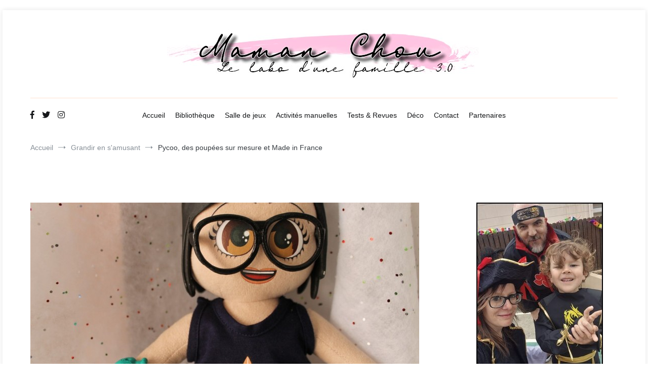

--- FILE ---
content_type: text/html; charset=UTF-8
request_url: https://mamanchou.fr/pycoo-poupees-mesure-made-in-france/
body_size: 25455
content:
<!doctype html>
<html lang="fr-FR">
<head>
	<meta charset="UTF-8">
	<meta name="viewport" content="width=device-width, initial-scale=1.0, user-scalable=no">
	<link rel="profile" href="http://gmpg.org/xfn/11">

	<meta name='robots' content='index, follow, max-image-preview:large, max-snippet:-1, max-video-preview:-1' />
	<style>img:is([sizes="auto" i], [sizes^="auto," i]) { contain-intrinsic-size: 3000px 1500px }</style>
	
	<!-- This site is optimized with the Yoast SEO plugin v26.6 - https://yoast.com/wordpress/plugins/seo/ -->
	<title>Pycoo, des poupées sur mesure et Made in France - Maman Chou</title>
	<link rel="canonical" href="https://mamanchou.fr/pycoo-poupees-mesure-made-in-france/" />
	<meta property="og:locale" content="fr_FR" />
	<meta property="og:type" content="article" />
	<meta property="og:title" content="Pycoo, des poupées sur mesure et Made in France - Maman Chou" />
	<meta property="og:description" content="Avec Ninie nous avons eu la chance de recevoir une nouveauté absolument craquante à la maison: une poupée réalisée sur mesure et Made in France: Pycoo! Pycoo c&rsquo;est quoi? A peine reçue à la maison que notre Pycoo a déjà été adopté par Ninie! C&rsquo;est d&rsquo;ailleurs avec elle que je l&rsquo;ai réalisé en ligne. Oui [&hellip;]" />
	<meta property="og:url" content="https://mamanchou.fr/pycoo-poupees-mesure-made-in-france/" />
	<meta property="og:site_name" content="Maman Chou" />
	<meta property="article:publisher" content="https://www.facebook.com/blogmamanchou/" />
	<meta property="article:published_time" content="2016-11-28T10:59:11+00:00" />
	<meta property="article:modified_time" content="2017-04-19T08:40:54+00:00" />
	<meta property="og:image" content="https://mamanchou.fr/wp-content/uploads/2016/11/pycoo-8.jpg" />
	<meta property="og:image:width" content="1060" />
	<meta property="og:image:height" content="450" />
	<meta property="og:image:type" content="image/jpeg" />
	<meta name="author" content="maman chou" />
	<meta name="twitter:label1" content="Écrit par" />
	<meta name="twitter:data1" content="maman chou" />
	<meta name="twitter:label2" content="Durée de lecture estimée" />
	<meta name="twitter:data2" content="2 minutes" />
	<script type="application/ld+json" class="yoast-schema-graph">{"@context":"https://schema.org","@graph":[{"@type":"Article","@id":"https://mamanchou.fr/pycoo-poupees-mesure-made-in-france/#article","isPartOf":{"@id":"https://mamanchou.fr/pycoo-poupees-mesure-made-in-france/"},"author":{"name":"maman chou","@id":"https://mamanchou.fr/#/schema/person/36e7bb338c956c77caf0f85e4caf8c65"},"headline":"Pycoo, des poupées sur mesure et Made in France","datePublished":"2016-11-28T10:59:11+00:00","dateModified":"2017-04-19T08:40:54+00:00","mainEntityOfPage":{"@id":"https://mamanchou.fr/pycoo-poupees-mesure-made-in-france/"},"wordCount":365,"commentCount":8,"publisher":{"@id":"https://mamanchou.fr/#organization"},"image":{"@id":"https://mamanchou.fr/pycoo-poupees-mesure-made-in-france/#primaryimage"},"thumbnailUrl":"https://mamanchou.fr/wp-content/uploads/2016/11/pycoo-8.jpg","articleSection":["Grandir en s'amusant"],"inLanguage":"fr-FR","potentialAction":[{"@type":"CommentAction","name":"Comment","target":["https://mamanchou.fr/pycoo-poupees-mesure-made-in-france/#respond"]}]},{"@type":"WebPage","@id":"https://mamanchou.fr/pycoo-poupees-mesure-made-in-france/","url":"https://mamanchou.fr/pycoo-poupees-mesure-made-in-france/","name":"Pycoo, des poupées sur mesure et Made in France - Maman Chou","isPartOf":{"@id":"https://mamanchou.fr/#website"},"primaryImageOfPage":{"@id":"https://mamanchou.fr/pycoo-poupees-mesure-made-in-france/#primaryimage"},"image":{"@id":"https://mamanchou.fr/pycoo-poupees-mesure-made-in-france/#primaryimage"},"thumbnailUrl":"https://mamanchou.fr/wp-content/uploads/2016/11/pycoo-8.jpg","datePublished":"2016-11-28T10:59:11+00:00","dateModified":"2017-04-19T08:40:54+00:00","breadcrumb":{"@id":"https://mamanchou.fr/pycoo-poupees-mesure-made-in-france/#breadcrumb"},"inLanguage":"fr-FR","potentialAction":[{"@type":"ReadAction","target":["https://mamanchou.fr/pycoo-poupees-mesure-made-in-france/"]}]},{"@type":"ImageObject","inLanguage":"fr-FR","@id":"https://mamanchou.fr/pycoo-poupees-mesure-made-in-france/#primaryimage","url":"https://mamanchou.fr/wp-content/uploads/2016/11/pycoo-8.jpg","contentUrl":"https://mamanchou.fr/wp-content/uploads/2016/11/pycoo-8.jpg","width":1060,"height":450},{"@type":"BreadcrumbList","@id":"https://mamanchou.fr/pycoo-poupees-mesure-made-in-france/#breadcrumb","itemListElement":[{"@type":"ListItem","position":1,"name":"Accueil","item":"https://mamanchou.fr/"},{"@type":"ListItem","position":2,"name":"Pycoo, des poupées sur mesure et Made in France"}]},{"@type":"WebSite","@id":"https://mamanchou.fr/#website","url":"https://mamanchou.fr/","name":"Maman Chou","description":"Le labo d une famille 3.0","publisher":{"@id":"https://mamanchou.fr/#organization"},"potentialAction":[{"@type":"SearchAction","target":{"@type":"EntryPoint","urlTemplate":"https://mamanchou.fr/?s={search_term_string}"},"query-input":{"@type":"PropertyValueSpecification","valueRequired":true,"valueName":"search_term_string"}}],"inLanguage":"fr-FR"},{"@type":"Organization","@id":"https://mamanchou.fr/#organization","name":"Maman Chou","url":"https://mamanchou.fr/","logo":{"@type":"ImageObject","inLanguage":"fr-FR","@id":"https://mamanchou.fr/#/schema/logo/image/","url":"https://mamanchou.fr/wp-content/uploads/2018/10/Logo-Maman-Chou-long.jpg","contentUrl":"https://mamanchou.fr/wp-content/uploads/2018/10/Logo-Maman-Chou-long.jpg","width":620,"height":109,"caption":"Maman Chou"},"image":{"@id":"https://mamanchou.fr/#/schema/logo/image/"},"sameAs":["https://www.facebook.com/blogmamanchou/","https://x.com/Maman_Chou","https://www.instagram.com/mamanchou83/"]},{"@type":"Person","@id":"https://mamanchou.fr/#/schema/person/36e7bb338c956c77caf0f85e4caf8c65","name":"maman chou","image":{"@type":"ImageObject","inLanguage":"fr-FR","@id":"https://mamanchou.fr/#/schema/person/image/","url":"https://secure.gravatar.com/avatar/90db36a5d1b592e09f4a74c76ef12a7a4c1f646076822da3c7b32063f7b818e0?s=96&d=identicon&r=g","contentUrl":"https://secure.gravatar.com/avatar/90db36a5d1b592e09f4a74c76ef12a7a4c1f646076822da3c7b32063f7b818e0?s=96&d=identicon&r=g","caption":"maman chou"}}]}</script>
	<!-- / Yoast SEO plugin. -->


<link rel='dns-prefetch' href='//secure.gravatar.com' />
<link rel='dns-prefetch' href='//stats.wp.com' />
<link rel='dns-prefetch' href='//v0.wordpress.com' />
<link rel='dns-prefetch' href='//widgets.wp.com' />
<link rel='dns-prefetch' href='//s0.wp.com' />
<link rel='dns-prefetch' href='//0.gravatar.com' />
<link rel='dns-prefetch' href='//1.gravatar.com' />
<link rel='dns-prefetch' href='//2.gravatar.com' />
<link href='https://fonts.gstatic.com' crossorigin rel='preconnect' />
<link rel="alternate" type="application/rss+xml" title="Maman Chou &raquo; Flux" href="https://mamanchou.fr/feed/" />
<link rel="alternate" type="application/rss+xml" title="Maman Chou &raquo; Flux des commentaires" href="https://mamanchou.fr/comments/feed/" />
<link rel="alternate" type="application/rss+xml" title="Maman Chou &raquo; Pycoo, des poupées sur mesure et Made in France Flux des commentaires" href="https://mamanchou.fr/pycoo-poupees-mesure-made-in-france/feed/" />
<script type="text/javascript">
/* <![CDATA[ */
window._wpemojiSettings = {"baseUrl":"https:\/\/s.w.org\/images\/core\/emoji\/16.0.1\/72x72\/","ext":".png","svgUrl":"https:\/\/s.w.org\/images\/core\/emoji\/16.0.1\/svg\/","svgExt":".svg","source":{"concatemoji":"https:\/\/mamanchou.fr\/wp-includes\/js\/wp-emoji-release.min.js?ver=6.8.3"}};
/*! This file is auto-generated */
!function(s,n){var o,i,e;function c(e){try{var t={supportTests:e,timestamp:(new Date).valueOf()};sessionStorage.setItem(o,JSON.stringify(t))}catch(e){}}function p(e,t,n){e.clearRect(0,0,e.canvas.width,e.canvas.height),e.fillText(t,0,0);var t=new Uint32Array(e.getImageData(0,0,e.canvas.width,e.canvas.height).data),a=(e.clearRect(0,0,e.canvas.width,e.canvas.height),e.fillText(n,0,0),new Uint32Array(e.getImageData(0,0,e.canvas.width,e.canvas.height).data));return t.every(function(e,t){return e===a[t]})}function u(e,t){e.clearRect(0,0,e.canvas.width,e.canvas.height),e.fillText(t,0,0);for(var n=e.getImageData(16,16,1,1),a=0;a<n.data.length;a++)if(0!==n.data[a])return!1;return!0}function f(e,t,n,a){switch(t){case"flag":return n(e,"\ud83c\udff3\ufe0f\u200d\u26a7\ufe0f","\ud83c\udff3\ufe0f\u200b\u26a7\ufe0f")?!1:!n(e,"\ud83c\udde8\ud83c\uddf6","\ud83c\udde8\u200b\ud83c\uddf6")&&!n(e,"\ud83c\udff4\udb40\udc67\udb40\udc62\udb40\udc65\udb40\udc6e\udb40\udc67\udb40\udc7f","\ud83c\udff4\u200b\udb40\udc67\u200b\udb40\udc62\u200b\udb40\udc65\u200b\udb40\udc6e\u200b\udb40\udc67\u200b\udb40\udc7f");case"emoji":return!a(e,"\ud83e\udedf")}return!1}function g(e,t,n,a){var r="undefined"!=typeof WorkerGlobalScope&&self instanceof WorkerGlobalScope?new OffscreenCanvas(300,150):s.createElement("canvas"),o=r.getContext("2d",{willReadFrequently:!0}),i=(o.textBaseline="top",o.font="600 32px Arial",{});return e.forEach(function(e){i[e]=t(o,e,n,a)}),i}function t(e){var t=s.createElement("script");t.src=e,t.defer=!0,s.head.appendChild(t)}"undefined"!=typeof Promise&&(o="wpEmojiSettingsSupports",i=["flag","emoji"],n.supports={everything:!0,everythingExceptFlag:!0},e=new Promise(function(e){s.addEventListener("DOMContentLoaded",e,{once:!0})}),new Promise(function(t){var n=function(){try{var e=JSON.parse(sessionStorage.getItem(o));if("object"==typeof e&&"number"==typeof e.timestamp&&(new Date).valueOf()<e.timestamp+604800&&"object"==typeof e.supportTests)return e.supportTests}catch(e){}return null}();if(!n){if("undefined"!=typeof Worker&&"undefined"!=typeof OffscreenCanvas&&"undefined"!=typeof URL&&URL.createObjectURL&&"undefined"!=typeof Blob)try{var e="postMessage("+g.toString()+"("+[JSON.stringify(i),f.toString(),p.toString(),u.toString()].join(",")+"));",a=new Blob([e],{type:"text/javascript"}),r=new Worker(URL.createObjectURL(a),{name:"wpTestEmojiSupports"});return void(r.onmessage=function(e){c(n=e.data),r.terminate(),t(n)})}catch(e){}c(n=g(i,f,p,u))}t(n)}).then(function(e){for(var t in e)n.supports[t]=e[t],n.supports.everything=n.supports.everything&&n.supports[t],"flag"!==t&&(n.supports.everythingExceptFlag=n.supports.everythingExceptFlag&&n.supports[t]);n.supports.everythingExceptFlag=n.supports.everythingExceptFlag&&!n.supports.flag,n.DOMReady=!1,n.readyCallback=function(){n.DOMReady=!0}}).then(function(){return e}).then(function(){var e;n.supports.everything||(n.readyCallback(),(e=n.source||{}).concatemoji?t(e.concatemoji):e.wpemoji&&e.twemoji&&(t(e.twemoji),t(e.wpemoji)))}))}((window,document),window._wpemojiSettings);
/* ]]> */
</script>
<link rel='stylesheet' id='jetpack_related-posts-css' href='https://mamanchou.fr/wp-content/plugins/jetpack/modules/related-posts/related-posts.css?ver=20240116' type='text/css' media='all' />
<style id='wp-emoji-styles-inline-css' type='text/css'>

	img.wp-smiley, img.emoji {
		display: inline !important;
		border: none !important;
		box-shadow: none !important;
		height: 1em !important;
		width: 1em !important;
		margin: 0 0.07em !important;
		vertical-align: -0.1em !important;
		background: none !important;
		padding: 0 !important;
	}
</style>
<link rel='stylesheet' id='wp-block-library-css' href='https://mamanchou.fr/wp-includes/css/dist/block-library/style.min.css?ver=6.8.3' type='text/css' media='all' />
<style id='wp-block-library-theme-inline-css' type='text/css'>
.wp-block-audio :where(figcaption){color:#555;font-size:13px;text-align:center}.is-dark-theme .wp-block-audio :where(figcaption){color:#ffffffa6}.wp-block-audio{margin:0 0 1em}.wp-block-code{border:1px solid #ccc;border-radius:4px;font-family:Menlo,Consolas,monaco,monospace;padding:.8em 1em}.wp-block-embed :where(figcaption){color:#555;font-size:13px;text-align:center}.is-dark-theme .wp-block-embed :where(figcaption){color:#ffffffa6}.wp-block-embed{margin:0 0 1em}.blocks-gallery-caption{color:#555;font-size:13px;text-align:center}.is-dark-theme .blocks-gallery-caption{color:#ffffffa6}:root :where(.wp-block-image figcaption){color:#555;font-size:13px;text-align:center}.is-dark-theme :root :where(.wp-block-image figcaption){color:#ffffffa6}.wp-block-image{margin:0 0 1em}.wp-block-pullquote{border-bottom:4px solid;border-top:4px solid;color:currentColor;margin-bottom:1.75em}.wp-block-pullquote cite,.wp-block-pullquote footer,.wp-block-pullquote__citation{color:currentColor;font-size:.8125em;font-style:normal;text-transform:uppercase}.wp-block-quote{border-left:.25em solid;margin:0 0 1.75em;padding-left:1em}.wp-block-quote cite,.wp-block-quote footer{color:currentColor;font-size:.8125em;font-style:normal;position:relative}.wp-block-quote:where(.has-text-align-right){border-left:none;border-right:.25em solid;padding-left:0;padding-right:1em}.wp-block-quote:where(.has-text-align-center){border:none;padding-left:0}.wp-block-quote.is-large,.wp-block-quote.is-style-large,.wp-block-quote:where(.is-style-plain){border:none}.wp-block-search .wp-block-search__label{font-weight:700}.wp-block-search__button{border:1px solid #ccc;padding:.375em .625em}:where(.wp-block-group.has-background){padding:1.25em 2.375em}.wp-block-separator.has-css-opacity{opacity:.4}.wp-block-separator{border:none;border-bottom:2px solid;margin-left:auto;margin-right:auto}.wp-block-separator.has-alpha-channel-opacity{opacity:1}.wp-block-separator:not(.is-style-wide):not(.is-style-dots){width:100px}.wp-block-separator.has-background:not(.is-style-dots){border-bottom:none;height:1px}.wp-block-separator.has-background:not(.is-style-wide):not(.is-style-dots){height:2px}.wp-block-table{margin:0 0 1em}.wp-block-table td,.wp-block-table th{word-break:normal}.wp-block-table :where(figcaption){color:#555;font-size:13px;text-align:center}.is-dark-theme .wp-block-table :where(figcaption){color:#ffffffa6}.wp-block-video :where(figcaption){color:#555;font-size:13px;text-align:center}.is-dark-theme .wp-block-video :where(figcaption){color:#ffffffa6}.wp-block-video{margin:0 0 1em}:root :where(.wp-block-template-part.has-background){margin-bottom:0;margin-top:0;padding:1.25em 2.375em}
</style>
<style id='classic-theme-styles-inline-css' type='text/css'>
/*! This file is auto-generated */
.wp-block-button__link{color:#fff;background-color:#32373c;border-radius:9999px;box-shadow:none;text-decoration:none;padding:calc(.667em + 2px) calc(1.333em + 2px);font-size:1.125em}.wp-block-file__button{background:#32373c;color:#fff;text-decoration:none}
</style>
<link rel='stylesheet' id='mediaelement-css' href='https://mamanchou.fr/wp-includes/js/mediaelement/mediaelementplayer-legacy.min.css?ver=4.2.17' type='text/css' media='all' />
<link rel='stylesheet' id='wp-mediaelement-css' href='https://mamanchou.fr/wp-includes/js/mediaelement/wp-mediaelement.min.css?ver=6.8.3' type='text/css' media='all' />
<style id='jetpack-sharing-buttons-style-inline-css' type='text/css'>
.jetpack-sharing-buttons__services-list{display:flex;flex-direction:row;flex-wrap:wrap;gap:0;list-style-type:none;margin:5px;padding:0}.jetpack-sharing-buttons__services-list.has-small-icon-size{font-size:12px}.jetpack-sharing-buttons__services-list.has-normal-icon-size{font-size:16px}.jetpack-sharing-buttons__services-list.has-large-icon-size{font-size:24px}.jetpack-sharing-buttons__services-list.has-huge-icon-size{font-size:36px}@media print{.jetpack-sharing-buttons__services-list{display:none!important}}.editor-styles-wrapper .wp-block-jetpack-sharing-buttons{gap:0;padding-inline-start:0}ul.jetpack-sharing-buttons__services-list.has-background{padding:1.25em 2.375em}
</style>
<link rel='stylesheet' id='fontawesome-free-css' href='https://mamanchou.fr/wp-content/plugins/getwid/vendors/fontawesome-free/css/all.min.css?ver=5.5.0' type='text/css' media='all' />
<link rel='stylesheet' id='slick-css' href='https://mamanchou.fr/wp-content/plugins/getwid/vendors/slick/slick/slick.min.css?ver=1.9.0' type='text/css' media='all' />
<link rel='stylesheet' id='slick-theme-css' href='https://mamanchou.fr/wp-content/plugins/getwid/vendors/slick/slick/slick-theme.min.css?ver=1.9.0' type='text/css' media='all' />
<link rel='stylesheet' id='mp-fancybox-css' href='https://mamanchou.fr/wp-content/plugins/getwid/vendors/mp-fancybox/jquery.fancybox.min.css?ver=3.5.7-mp.1' type='text/css' media='all' />
<link rel='stylesheet' id='getwid-blocks-css' href='https://mamanchou.fr/wp-content/plugins/getwid/assets/css/blocks.style.css?ver=2.1.3' type='text/css' media='all' />
<style id='getwid-blocks-inline-css' type='text/css'>
.wp-block-getwid-section .wp-block-getwid-section__wrapper .wp-block-getwid-section__inner-wrapper{max-width: 770px;}
</style>
<style id='global-styles-inline-css' type='text/css'>
:root{--wp--preset--aspect-ratio--square: 1;--wp--preset--aspect-ratio--4-3: 4/3;--wp--preset--aspect-ratio--3-4: 3/4;--wp--preset--aspect-ratio--3-2: 3/2;--wp--preset--aspect-ratio--2-3: 2/3;--wp--preset--aspect-ratio--16-9: 16/9;--wp--preset--aspect-ratio--9-16: 9/16;--wp--preset--color--black: #000000;--wp--preset--color--cyan-bluish-gray: #abb8c3;--wp--preset--color--white: #ffffff;--wp--preset--color--pale-pink: #f78da7;--wp--preset--color--vivid-red: #cf2e2e;--wp--preset--color--luminous-vivid-orange: #ff6900;--wp--preset--color--luminous-vivid-amber: #fcb900;--wp--preset--color--light-green-cyan: #7bdcb5;--wp--preset--color--vivid-green-cyan: #00d084;--wp--preset--color--pale-cyan-blue: #8ed1fc;--wp--preset--color--vivid-cyan-blue: #0693e3;--wp--preset--color--vivid-purple: #9b51e0;--wp--preset--gradient--vivid-cyan-blue-to-vivid-purple: linear-gradient(135deg,rgba(6,147,227,1) 0%,rgb(155,81,224) 100%);--wp--preset--gradient--light-green-cyan-to-vivid-green-cyan: linear-gradient(135deg,rgb(122,220,180) 0%,rgb(0,208,130) 100%);--wp--preset--gradient--luminous-vivid-amber-to-luminous-vivid-orange: linear-gradient(135deg,rgba(252,185,0,1) 0%,rgba(255,105,0,1) 100%);--wp--preset--gradient--luminous-vivid-orange-to-vivid-red: linear-gradient(135deg,rgba(255,105,0,1) 0%,rgb(207,46,46) 100%);--wp--preset--gradient--very-light-gray-to-cyan-bluish-gray: linear-gradient(135deg,rgb(238,238,238) 0%,rgb(169,184,195) 100%);--wp--preset--gradient--cool-to-warm-spectrum: linear-gradient(135deg,rgb(74,234,220) 0%,rgb(151,120,209) 20%,rgb(207,42,186) 40%,rgb(238,44,130) 60%,rgb(251,105,98) 80%,rgb(254,248,76) 100%);--wp--preset--gradient--blush-light-purple: linear-gradient(135deg,rgb(255,206,236) 0%,rgb(152,150,240) 100%);--wp--preset--gradient--blush-bordeaux: linear-gradient(135deg,rgb(254,205,165) 0%,rgb(254,45,45) 50%,rgb(107,0,62) 100%);--wp--preset--gradient--luminous-dusk: linear-gradient(135deg,rgb(255,203,112) 0%,rgb(199,81,192) 50%,rgb(65,88,208) 100%);--wp--preset--gradient--pale-ocean: linear-gradient(135deg,rgb(255,245,203) 0%,rgb(182,227,212) 50%,rgb(51,167,181) 100%);--wp--preset--gradient--electric-grass: linear-gradient(135deg,rgb(202,248,128) 0%,rgb(113,206,126) 100%);--wp--preset--gradient--midnight: linear-gradient(135deg,rgb(2,3,129) 0%,rgb(40,116,252) 100%);--wp--preset--font-size--small: 13px;--wp--preset--font-size--medium: 20px;--wp--preset--font-size--large: 36px;--wp--preset--font-size--x-large: 42px;--wp--preset--spacing--20: 0.44rem;--wp--preset--spacing--30: 0.67rem;--wp--preset--spacing--40: 1rem;--wp--preset--spacing--50: 1.5rem;--wp--preset--spacing--60: 2.25rem;--wp--preset--spacing--70: 3.38rem;--wp--preset--spacing--80: 5.06rem;--wp--preset--shadow--natural: 6px 6px 9px rgba(0, 0, 0, 0.2);--wp--preset--shadow--deep: 12px 12px 50px rgba(0, 0, 0, 0.4);--wp--preset--shadow--sharp: 6px 6px 0px rgba(0, 0, 0, 0.2);--wp--preset--shadow--outlined: 6px 6px 0px -3px rgba(255, 255, 255, 1), 6px 6px rgba(0, 0, 0, 1);--wp--preset--shadow--crisp: 6px 6px 0px rgba(0, 0, 0, 1);}:where(.is-layout-flex){gap: 0.5em;}:where(.is-layout-grid){gap: 0.5em;}body .is-layout-flex{display: flex;}.is-layout-flex{flex-wrap: wrap;align-items: center;}.is-layout-flex > :is(*, div){margin: 0;}body .is-layout-grid{display: grid;}.is-layout-grid > :is(*, div){margin: 0;}:where(.wp-block-columns.is-layout-flex){gap: 2em;}:where(.wp-block-columns.is-layout-grid){gap: 2em;}:where(.wp-block-post-template.is-layout-flex){gap: 1.25em;}:where(.wp-block-post-template.is-layout-grid){gap: 1.25em;}.has-black-color{color: var(--wp--preset--color--black) !important;}.has-cyan-bluish-gray-color{color: var(--wp--preset--color--cyan-bluish-gray) !important;}.has-white-color{color: var(--wp--preset--color--white) !important;}.has-pale-pink-color{color: var(--wp--preset--color--pale-pink) !important;}.has-vivid-red-color{color: var(--wp--preset--color--vivid-red) !important;}.has-luminous-vivid-orange-color{color: var(--wp--preset--color--luminous-vivid-orange) !important;}.has-luminous-vivid-amber-color{color: var(--wp--preset--color--luminous-vivid-amber) !important;}.has-light-green-cyan-color{color: var(--wp--preset--color--light-green-cyan) !important;}.has-vivid-green-cyan-color{color: var(--wp--preset--color--vivid-green-cyan) !important;}.has-pale-cyan-blue-color{color: var(--wp--preset--color--pale-cyan-blue) !important;}.has-vivid-cyan-blue-color{color: var(--wp--preset--color--vivid-cyan-blue) !important;}.has-vivid-purple-color{color: var(--wp--preset--color--vivid-purple) !important;}.has-black-background-color{background-color: var(--wp--preset--color--black) !important;}.has-cyan-bluish-gray-background-color{background-color: var(--wp--preset--color--cyan-bluish-gray) !important;}.has-white-background-color{background-color: var(--wp--preset--color--white) !important;}.has-pale-pink-background-color{background-color: var(--wp--preset--color--pale-pink) !important;}.has-vivid-red-background-color{background-color: var(--wp--preset--color--vivid-red) !important;}.has-luminous-vivid-orange-background-color{background-color: var(--wp--preset--color--luminous-vivid-orange) !important;}.has-luminous-vivid-amber-background-color{background-color: var(--wp--preset--color--luminous-vivid-amber) !important;}.has-light-green-cyan-background-color{background-color: var(--wp--preset--color--light-green-cyan) !important;}.has-vivid-green-cyan-background-color{background-color: var(--wp--preset--color--vivid-green-cyan) !important;}.has-pale-cyan-blue-background-color{background-color: var(--wp--preset--color--pale-cyan-blue) !important;}.has-vivid-cyan-blue-background-color{background-color: var(--wp--preset--color--vivid-cyan-blue) !important;}.has-vivid-purple-background-color{background-color: var(--wp--preset--color--vivid-purple) !important;}.has-black-border-color{border-color: var(--wp--preset--color--black) !important;}.has-cyan-bluish-gray-border-color{border-color: var(--wp--preset--color--cyan-bluish-gray) !important;}.has-white-border-color{border-color: var(--wp--preset--color--white) !important;}.has-pale-pink-border-color{border-color: var(--wp--preset--color--pale-pink) !important;}.has-vivid-red-border-color{border-color: var(--wp--preset--color--vivid-red) !important;}.has-luminous-vivid-orange-border-color{border-color: var(--wp--preset--color--luminous-vivid-orange) !important;}.has-luminous-vivid-amber-border-color{border-color: var(--wp--preset--color--luminous-vivid-amber) !important;}.has-light-green-cyan-border-color{border-color: var(--wp--preset--color--light-green-cyan) !important;}.has-vivid-green-cyan-border-color{border-color: var(--wp--preset--color--vivid-green-cyan) !important;}.has-pale-cyan-blue-border-color{border-color: var(--wp--preset--color--pale-cyan-blue) !important;}.has-vivid-cyan-blue-border-color{border-color: var(--wp--preset--color--vivid-cyan-blue) !important;}.has-vivid-purple-border-color{border-color: var(--wp--preset--color--vivid-purple) !important;}.has-vivid-cyan-blue-to-vivid-purple-gradient-background{background: var(--wp--preset--gradient--vivid-cyan-blue-to-vivid-purple) !important;}.has-light-green-cyan-to-vivid-green-cyan-gradient-background{background: var(--wp--preset--gradient--light-green-cyan-to-vivid-green-cyan) !important;}.has-luminous-vivid-amber-to-luminous-vivid-orange-gradient-background{background: var(--wp--preset--gradient--luminous-vivid-amber-to-luminous-vivid-orange) !important;}.has-luminous-vivid-orange-to-vivid-red-gradient-background{background: var(--wp--preset--gradient--luminous-vivid-orange-to-vivid-red) !important;}.has-very-light-gray-to-cyan-bluish-gray-gradient-background{background: var(--wp--preset--gradient--very-light-gray-to-cyan-bluish-gray) !important;}.has-cool-to-warm-spectrum-gradient-background{background: var(--wp--preset--gradient--cool-to-warm-spectrum) !important;}.has-blush-light-purple-gradient-background{background: var(--wp--preset--gradient--blush-light-purple) !important;}.has-blush-bordeaux-gradient-background{background: var(--wp--preset--gradient--blush-bordeaux) !important;}.has-luminous-dusk-gradient-background{background: var(--wp--preset--gradient--luminous-dusk) !important;}.has-pale-ocean-gradient-background{background: var(--wp--preset--gradient--pale-ocean) !important;}.has-electric-grass-gradient-background{background: var(--wp--preset--gradient--electric-grass) !important;}.has-midnight-gradient-background{background: var(--wp--preset--gradient--midnight) !important;}.has-small-font-size{font-size: var(--wp--preset--font-size--small) !important;}.has-medium-font-size{font-size: var(--wp--preset--font-size--medium) !important;}.has-large-font-size{font-size: var(--wp--preset--font-size--large) !important;}.has-x-large-font-size{font-size: var(--wp--preset--font-size--x-large) !important;}
:where(.wp-block-post-template.is-layout-flex){gap: 1.25em;}:where(.wp-block-post-template.is-layout-grid){gap: 1.25em;}
:where(.wp-block-columns.is-layout-flex){gap: 2em;}:where(.wp-block-columns.is-layout-grid){gap: 2em;}
:root :where(.wp-block-pullquote){font-size: 1.5em;line-height: 1.6;}
</style>
<link rel='stylesheet' id='jpibfi-style-css' href='https://mamanchou.fr/wp-content/plugins/jquery-pin-it-button-for-images/css/client.css?ver=3.0.6' type='text/css' media='all' />
<link rel='stylesheet' id='wpm-cenote-style-css' href='https://mamanchou.fr/wp-content/themes/cenote/style.css?ver=6.8.3' type='text/css' media='all' />
<link rel='stylesheet' id='cenote-style-css' href='https://mamanchou.fr/wp-content/themes/cenotechild/style.css?ver=6.8.3' type='text/css' media='all' />
<style id='cenote-style-inline-css' type='text/css'>
.cenote-header-media {
			background-image: url( "" );
		}
.tags-links, .byline { clip: rect(1px, 1px, 1px, 1px); height: 1px; position: absolute; overflow: hidden; width: 1px; }
</style>
<link rel='stylesheet' id='themegrill-icons-css' href='https://mamanchou.fr/wp-content/themes/cenote/assets/css/themegrill-icons.min.css?ver=1.0' type='text/css' media='all' />
<link rel='stylesheet' id='font-awesome-4-css' href='https://mamanchou.fr/wp-content/themes/cenote/assets/css/v4-shims.min.css?ver=4.7.0' type='text/css' media='all' />
<link rel='stylesheet' id='font-awesome-all-css' href='https://mamanchou.fr/wp-content/themes/cenote/assets/css/all.min.css?ver=6.7.2' type='text/css' media='all' />
<link rel='stylesheet' id='font-awesome-solid-css' href='https://mamanchou.fr/wp-content/themes/cenote/assets/css/solid.min.css?ver=6.7.2' type='text/css' media='all' />
<link rel='stylesheet' id='font-awesome-regular-css' href='https://mamanchou.fr/wp-content/themes/cenote/assets/css/regular.min.css?ver=6.7.2' type='text/css' media='all' />
<link rel='stylesheet' id='font-awesome-brands-css' href='https://mamanchou.fr/wp-content/themes/cenote/assets/css/brands.min.css?ver=6.7.2' type='text/css' media='all' />
<link rel='stylesheet' id='swiper-css' href='https://mamanchou.fr/wp-content/themes/cenote/assets/css/swiper.min.css?ver=6.8.3' type='text/css' media='all' />
<link rel='stylesheet' id='jetpack_likes-css' href='https://mamanchou.fr/wp-content/plugins/jetpack/modules/likes/style.css?ver=15.3.1' type='text/css' media='all' />
<link rel='stylesheet' id='an_style-css' href='https://mamanchou.fr/wp-content/uploads/lkXWGwdkwANj/jtokTkbKNBSQ.css?ver=2.2.3' type='text/css' media='all' />
<style id='an_style-inline-css' type='text/css'>
/*	an_style.css	AdBlock Notify	Copyright: (c) 2016 Themeisle, themeisle.com	Version: 2.2.3*/.QDAhcDroNoku-bg {	display: none;	position: fixed;	z-index: 100;	top: 0;	left: 0;	width: 100%;	height: 100%;	background: #000;	background: rgba(0,0,0,0.75);}.QDAhcDroNoku {	visibility: hidden;	position: fixed;	z-index: 101;	top: 100px;	right: 0;	left: 0;	max-width: 640px;	margin-right: auto;	margin-left: auto;	background: #fff;	-webkit-box-shadow: 0 3px 5px 2px rgba(0,0,0,0.25);	box-shadow: 0 3px 5px 2px rgba(0,0,0,0.25);	font-family: Arial, Helvetica, sans-serif;}.QDAhcDroNoku-default,.QDAhcDroNoku-ok {	padding: 30px 30px 15px;}.QDAhcDroNoku-image {	overflow: hidden;	position: relative;	width: 100%;}.QDAhcDroNoku-image .QDAhcDroNoku-left {	position: absolute;	top: 0;	left: 0;	width: 50%;	height: 100%;}.QDAhcDroNoku-image .QDAhcDroNoku-right {	float: right;	width: 50%;	padding: 30px;}.QDAhcDroNoku.small {	width: 200px;	margin-left: -140px;}.QDAhcDroNoku.medium {	width: 400px;	margin-left: -240px;}.QDAhcDroNoku.large {	width: 600px;	margin-left: -340px;}.QDAhcDroNoku.xlarge {	width: 800px;	margin-left: -440px;}.close-QDAhcDroNoku {	display: inline-block;	position: absolute;	top: 15px;	right: 15px;	width: 30px;	height: 30px;	color: #bbb;	font-size: 32px;	font-weight: 700;	line-height: 30px;	text-align: center;	cursor: pointer;	-webkit-transition: 0.3s;	transition: 0.3s;}.close-QDAhcDroNoku:hover {	color: #252b37;}.QDAhcDroNoku h1 {	margin-bottom: 15px;	padding: 0 30px;	color: #252b37;	font-size: 28px;	line-height: 1.25;	text-align: center;}.QDAhcDroNoku-right h1 {	padding: 0 30px 0 0;	text-align: left;}.QDAhcDroNoku p {	margin-bottom: 15px;	color: #333745;	font-size: 14px;}.QDAhcDroNoku p a {	color: #ff6160;}.QDAhcDroNoku-right .close-modal,.QDAhcDroNoku-footer .close-modal {	padding: 15px !important;	border-radius: 0 !important;	background-color: #ff6160;	font-size: 14px;	letter-spacing: 2px !important;	-webkit-transition: 0.3s;	transition: 0.3s;}.QDAhcDroNoku-right .close-modal:hover,.QDAhcDroNoku-footer .close-modal:hover {	background-color: #252b37 !important;}.QDAhcDroNoku-footer .grey-button-modal {	margin-right: 15px;	background-color: #a5a5a5;}.QDAhcDroNoku-footer {	display: block;	padding: 15px 30px;	background-color: #eff4f7;	text-align: right;}@media only screen and (max-width: 640px) {	.QDAhcDroNoku {		right: 5%;		left: 5%;		max-width: 90%;	}	.QDAhcDroNoku-default {		padding: 20px;	}	.QDAhcDroNoku-image .QDAhcDroNoku-left {		width: 100%;		height: 250px;	}	.QDAhcDroNoku-image .QDAhcDroNoku-right {		float: left;		width: 100%;		margin-top: 250px;		padding: 20px;	}	.QDAhcDroNoku h1 {		margin-bottom: 10px;		font-size: 20px;	}	.QDAhcDroNoku-right h1 {		padding: 0;	}	.QDAhcDroNoku p {		margin-bottom: 10px;	}	.close-QDAhcDroNoku {		color: #fcfcfc;		background-color: #252b37;	}	.close-QDAhcDroNoku:hover {		color: #252b37;		background-color: #fcfcfc;	}	.QDAhcDroNoku-footer {		padding: 15px 20px;	}}@media only screen and (max-width: 480px) {	.QDAhcDroNoku-image .QDAhcDroNoku-left {		height: 200px;	}	.QDAhcDroNoku-image .QDAhcDroNoku-right {		margin-top: 200px;	}	.QDAhcDroNoku-footer {		text-align: center;	}	.QDAhcDroNoku-footer .close-modal {		width: 80%;		margin: 5px 10%;	}}
</style>
<link rel='stylesheet' id='sharedaddy-css' href='https://mamanchou.fr/wp-content/plugins/jetpack/modules/sharedaddy/sharing.css?ver=15.3.1' type='text/css' media='all' />
<link rel='stylesheet' id='social-logos-css' href='https://mamanchou.fr/wp-content/plugins/jetpack/_inc/social-logos/social-logos.min.css?ver=15.3.1' type='text/css' media='all' />
<script>!(function(o,n,t){t=o.createElement(n),o=o.getElementsByTagName(n)[0],t.async=1,t.src="https://steadfastsystem.com/v2/0/dkzBDAKHFqziqi2U1GqNk_Rx0VCfxKZvzlCCQpNno06tuQu6U9ONrxpKq9vB3377e5EGTiCfeJ9WeTGMq8RV2LFnLLHbnsIn_LZnTMjYQfNJdiGls-QHV80BGTGyci4c1QRgrIJeg",o.parentNode.insertBefore(t,o)})(document,"script"),(function(o,n){o[n]=o[n]||function(){(o[n].q=o[n].q||[]).push(arguments)}})(window,"admiral");!(function(n,e,r,t){function o(){if((function o(t){try{return(t=localStorage.getItem("v4ac1eiZr0"))&&0<t.split(",")[4]}catch(n){}return!1})()){var t=n[e].pubads();typeof t.setTargeting===r&&t.setTargeting("admiral-engaged","true")}}(t=n[e]=n[e]||{}).cmd=t.cmd||[],typeof t.pubads===r?o():typeof t.cmd.unshift===r?t.cmd.unshift(o):t.cmd.push(o)})(window,"googletag","function");</script><script type="text/javascript" id="jetpack_related-posts-js-extra">
/* <![CDATA[ */
var related_posts_js_options = {"post_heading":"h4"};
/* ]]> */
</script>
<script type="text/javascript" src="https://mamanchou.fr/wp-content/plugins/jetpack/_inc/build/related-posts/related-posts.min.js?ver=20240116" id="jetpack_related-posts-js"></script>
<script type="text/javascript" src="https://mamanchou.fr/wp-includes/js/jquery/jquery.min.js?ver=3.7.1" id="jquery-core-js"></script>
<script type="text/javascript" src="https://mamanchou.fr/wp-includes/js/jquery/jquery-migrate.min.js?ver=3.4.1" id="jquery-migrate-js"></script>
<link rel="https://api.w.org/" href="https://mamanchou.fr/wp-json/" /><link rel="alternate" title="JSON" type="application/json" href="https://mamanchou.fr/wp-json/wp/v2/posts/18946" /><link rel="EditURI" type="application/rsd+xml" title="RSD" href="https://mamanchou.fr/xmlrpc.php?rsd" />
<meta name="generator" content="WordPress 6.8.3" />
<link rel='shortlink' href='https://wp.me/p4Uiyq-4VA' />
<link rel="alternate" title="oEmbed (JSON)" type="application/json+oembed" href="https://mamanchou.fr/wp-json/oembed/1.0/embed?url=https%3A%2F%2Fmamanchou.fr%2Fpycoo-poupees-mesure-made-in-france%2F" />
<link rel="alternate" title="oEmbed (XML)" type="text/xml+oembed" href="https://mamanchou.fr/wp-json/oembed/1.0/embed?url=https%3A%2F%2Fmamanchou.fr%2Fpycoo-poupees-mesure-made-in-france%2F&#038;format=xml" />

		<!-- GA Google Analytics @ https://m0n.co/ga -->
		<script async src="https://www.googletagmanager.com/gtag/js?id=G-B40CZQPMKW "></script>
		<script>
			window.dataLayer = window.dataLayer || [];
			function gtag(){dataLayer.push(arguments);}
			gtag('js', new Date());
			gtag('config', 'G-B40CZQPMKW ');
		</script>

	<style type="text/css">
	a.pinit-button.custom span {
		}

	.pinit-hover {
		opacity: 0.5 !important;
		filter: alpha(opacity=50) !important;
	}
	a.pinit-button {
	border-bottom: 0 !important;
	box-shadow: none !important;
	margin-bottom: 0 !important;
}
a.pinit-button::after {
    display: none;
}</style>
			<style>img#wpstats{display:none}</style>
		<link rel="pingback" href="https://mamanchou.fr/xmlrpc.php">		<style type="text/css">
					.site-branding {
				margin-bottom: 0;
			}
			.site-title,
			.site-description {
				position: absolute;
				clip: rect(1px, 1px, 1px, 1px);
			}
				</style>
		<link rel="icon" href="https://mamanchou.fr/wp-content/uploads/2018/10/Logo-Maman-Chou-texte-150x150.jpg" sizes="32x32" />
<link rel="icon" href="https://mamanchou.fr/wp-content/uploads/2018/10/Logo-Maman-Chou-texte.jpg" sizes="192x192" />
<link rel="apple-touch-icon" href="https://mamanchou.fr/wp-content/uploads/2018/10/Logo-Maman-Chou-texte.jpg" />
<meta name="msapplication-TileImage" content="https://mamanchou.fr/wp-content/uploads/2018/10/Logo-Maman-Chou-texte.jpg" />
<style id="kirki-inline-styles">.cenote-breadcrumb li a:hover,.cenote-header-media.cenote-header-media--right .cenote-header-media__button:hover,.cenote-header-sticky .cenote-reading-bar .cenote-reading-bar__share .cenote-reading-share-item a:hover,.cenote-header-sticky .main-navigation li ul li > a:hover,.cenote-header-sticky .main-navigation li ul li.focus > a,.comments-area .comment-list .comment-meta .comment-metadata a:hover,.entry-content .page-links a:hover,.entry-content a,.entry-content table a:hover,.entry-footer .tags-links a:hover,.entry-meta a,.main-navigation.tg-site-menu--offcanvas li.current-menu-ancestor > a,.main-navigation.tg-site-menu--offcanvas li.current-menu-item > a,.main-navigation.tg-site-menu--offcanvas li.current_page_ancestor > a,.main-navigation.tg-site-menu--offcanvas li.current_page_item > a,.main-navigation.tg-site-menu--offcanvas li:hover > a,.pagination .page-numbers:hover,.post-template-cover .entry-thumbnail--template .entry-info .entry-meta a:hover,.single .hentry .entry-meta a:hover,.tg-header-top .tg-social-menu li:hover a,.tg-header-top ul:not(.tg-social-menu) li a:hover,.tg-site-footer.tg-site-footer--default .tg-footer-bottom .site-info a:hover,.tg-site-footer.tg-site-footer--default .tg-footer-widget-area .widget .tagcloud a:hover,.tg-site-footer.tg-site-footer--default .tg-footer-widget-area .widget ul li a:hover,.tg-site-footer.tg-site-footer--light-dark .tg-footer-bottom .site-info a:hover,.tg-site-footer.tg-site-footer--light-dark-center .tg-footer-bottom .site-info a:hover,.tg-site-menu--default li.focus > a,.tg-slider.tg-post-slider .tg-container .cat-links a:hover,.tg-slider.tg-post-slider .tg-container .entry-title a:hover,.tg-slider.tg-post-slider .tg-container .posted-on a:hover,.tg-top-cat .cat-links a,.widget_tag_cloud .tagcloud a:hover,a:active,a:focus,a:hover{color:#de7b85;}.button:hover,.entry-footer .cat-links a,.entry-meta .posted-on:before,.main-navigation.tg-site-menu--offcanvas li.current-menu-ancestor > a:before,.main-navigation.tg-site-menu--offcanvas li.current-menu-item > a:before,.main-navigation.tg-site-menu--offcanvas li.current_page_ancestor > a:before,.main-navigation.tg-site-menu--offcanvas li.current_page_item > a:before,.main-navigation.tg-site-menu--offcanvas li:hover > a:before,.post-format-media--gallery .swiper-button-next,.post-format-media--gallery .swiper-button-prev,.post-template-cover .entry-thumbnail--template .entry-info .tg-top-cat .cat-links a:hover,.tg-readmore-link:hover:before,.tg-slider .swiper-button-next,.tg-slider .swiper-button-prev,.widget .widget-title:after,button:hover,input[type="button"]:hover,input[type="reset"]:hover,input[type="submit"]:hover{background-color:#de7b85;}.entry-footer .tags-links a:hover,.tg-site-footer.tg-site-footer--default .tg-footer-widget-area .widget .tagcloud a:hover,.widget_tag_cloud .tagcloud a:hover{border-color:#de7b85;}body{font-family:inherit;font-weight:400;}h1, h2, h3, h4, h5, h6{font-family:Catamaran;font-weight:700;}/* tamil */
@font-face {
  font-family: 'Catamaran';
  font-style: normal;
  font-weight: 700;
  font-display: swap;
  src: url(https://mamanchou.fr/wp-content/fonts/catamaran/font) format('woff');
  unicode-range: U+0964-0965, U+0B82-0BFA, U+200C-200D, U+20B9, U+25CC;
}
/* latin-ext */
@font-face {
  font-family: 'Catamaran';
  font-style: normal;
  font-weight: 700;
  font-display: swap;
  src: url(https://mamanchou.fr/wp-content/fonts/catamaran/font) format('woff');
  unicode-range: U+0100-02BA, U+02BD-02C5, U+02C7-02CC, U+02CE-02D7, U+02DD-02FF, U+0304, U+0308, U+0329, U+1D00-1DBF, U+1E00-1E9F, U+1EF2-1EFF, U+2020, U+20A0-20AB, U+20AD-20C0, U+2113, U+2C60-2C7F, U+A720-A7FF;
}
/* latin */
@font-face {
  font-family: 'Catamaran';
  font-style: normal;
  font-weight: 700;
  font-display: swap;
  src: url(https://mamanchou.fr/wp-content/fonts/catamaran/font) format('woff');
  unicode-range: U+0000-00FF, U+0131, U+0152-0153, U+02BB-02BC, U+02C6, U+02DA, U+02DC, U+0304, U+0308, U+0329, U+2000-206F, U+20AC, U+2122, U+2191, U+2193, U+2212, U+2215, U+FEFF, U+FFFD;
}</style></head>

<body class="wp-singular post-template-default single single-post postid-18946 single-format-standard wp-custom-logo wp-embed-responsive wp-theme-cenote wp-child-theme-cenotechild layout-site--boxed layout--right-sidebar tags-hidden author-hidden">


<div id="page" class="site">
	<a class="skip-link screen-reader-text" href="#content">Aller au contenu</a>

	<header id="masthead" class="site-header tg-site-header tg-site-header--bordered">
		
		<div class="tg-header-bottom">
			<div class="header-bottom-top">
	<div class="tg-container tg-flex-container tg-flex-space-between tg-flex-item-centered">
		
<div class="site-branding">
	<a href="https://mamanchou.fr/" class="custom-logo-link" rel="home"><img width="620" height="109" src="https://mamanchou.fr/wp-content/uploads/2018/10/Logo-Maman-Chou-long.jpg" class="custom-logo" alt="Maman Chou" decoding="async" fetchpriority="high" srcset="https://mamanchou.fr/wp-content/uploads/2018/10/Logo-Maman-Chou-long.jpg 620w, https://mamanchou.fr/wp-content/uploads/2018/10/Logo-Maman-Chou-long-300x53.jpg 300w, https://mamanchou.fr/wp-content/uploads/2018/10/Logo-Maman-Chou-long-600x105.jpg 600w" sizes="(max-width: 620px) 100vw, 620px" /></a>		<p class="site-title"><a href="https://mamanchou.fr/" rel="home">Maman Chou</a></p>
			<p class="site-description">Le labo d une famille 3.0</p>
	</div><!-- .site-branding -->
	</div><!-- /.tg-container -->
</div>
<!-- /.header-bottom-top -->

<div class="header-bottom-bottom">
	<div class="tg-container tg-flex-container tg-flex-space-between tg-flex-item-centered">
		
<nav class="tg-social-menu-navigation">
	
		<ul class="tg-social-menu">
			
					<li class="social-link">
						<a href="https://www.facebook.com/blogmamanchou/">
							<i class="tg-icon-facebook"></i>
						</a>
					</li>

				
					<li class="social-link">
						<a href="https://twitter.com/maman_chou?lang=fr">
							<i class="tg-icon-twitter"></i>
						</a>
					</li>

				
					<li class="social-link">
						<a href="https://www.instagram.com/mamanchou83/">
							<i class="tg-icon-instagram"></i>
						</a>
					</li>

						</ul>

	</nav><!-- /.tg-social-menu -->
<nav id="site-navigation" class="main-navigation tg-site-menu--default">
	<div class="menu-menu-1-container"><ul id="primary-menu" class="nav-menu"><li id="menu-item-5423" class="menu-item menu-item-type-custom menu-item-object-custom menu-item-home menu-item-5423"><a href="https://mamanchou.fr">Accueil</a></li>
<li id="menu-item-13941" class="menu-item menu-item-type-post_type menu-item-object-page menu-item-13941"><a href="https://mamanchou.fr/la-bibliotheque-des-chou/">Bibliothèque</a></li>
<li id="menu-item-13942" class="menu-item menu-item-type-post_type menu-item-object-page menu-item-13942"><a href="https://mamanchou.fr/la-salle-de-jeux-des-chou/">Salle de jeux</a></li>
<li id="menu-item-51450" class="menu-item menu-item-type-post_type menu-item-object-page menu-item-51450"><a href="https://mamanchou.fr/les-activites-creatives-le-loisir-creatif/">Activités manuelles</a></li>
<li id="menu-item-5741" class="menu-item menu-item-type-post_type menu-item-object-page menu-item-5741"><a href="https://mamanchou.fr/testes-sur-le-blog/">Tests &#038; Revues</a></li>
<li id="menu-item-27588" class="menu-item menu-item-type-post_type menu-item-object-page menu-item-27588"><a href="https://mamanchou.fr/deco-2/">Déco</a></li>
<li id="menu-item-17414" class="menu-item menu-item-type-post_type menu-item-object-page menu-item-17414"><a href="https://mamanchou.fr/contact/">Contact</a></li>
<li id="menu-item-17413" class="menu-item menu-item-type-post_type menu-item-object-page menu-item-17413"><a href="https://mamanchou.fr/partenaires-du-blog/">Partenaires</a></li>
</ul></div></nav><!-- #site-navigation -->
<nav class="tg-header-action-navigation">
	<ul class="tg-header-action-menu">
		
		<li class="tg-mobile-menu-toggle">
			<span></span>
		</li>
	</ul><!-- .tg-header-action-menu -->
</nav>
<!-- /.tg-header-action-navigation -->
	</div><!-- /.tg-header -->
</div>
<!-- /.header-bottom-bottom -->
		</div>

	</header><!-- #masthead -->

		<nav id="cenote-sticky-header" class="cenote-header-sticky cenote-header-sticky--single">
		<div class="sticky-header-slide">
			<div class="cenote-reading-bar">
				<div class="tg-container tg-flex-container tg-flex-item-centered">
											<div class="cenote-reading-bar__title">
							<span>Pycoo, des poupées sur mesure et Made in France</span>						</div>
									</div>
				<!-- /.tg-container -->
			</div>
			<!-- /.cenote-reading-bar -->

			<div class="cenote-sticky-main">
				<div class="tg-container tg-flex-container tg-flex-space-between tg-flex-item-centered">
					<nav class="main-navigation cenote-sticky-navigation tg-site-menu--default">
						<div class="menu-menu-1-container"><ul id="primary-menu" class="menu"><li class="menu-item menu-item-type-custom menu-item-object-custom menu-item-home menu-item-5423"><a href="https://mamanchou.fr">Accueil</a></li>
<li class="menu-item menu-item-type-post_type menu-item-object-page menu-item-13941"><a href="https://mamanchou.fr/la-bibliotheque-des-chou/">Bibliothèque</a></li>
<li class="menu-item menu-item-type-post_type menu-item-object-page menu-item-13942"><a href="https://mamanchou.fr/la-salle-de-jeux-des-chou/">Salle de jeux</a></li>
<li class="menu-item menu-item-type-post_type menu-item-object-page menu-item-51450"><a href="https://mamanchou.fr/les-activites-creatives-le-loisir-creatif/">Activités manuelles</a></li>
<li class="menu-item menu-item-type-post_type menu-item-object-page menu-item-5741"><a href="https://mamanchou.fr/testes-sur-le-blog/">Tests &#038; Revues</a></li>
<li class="menu-item menu-item-type-post_type menu-item-object-page menu-item-27588"><a href="https://mamanchou.fr/deco-2/">Déco</a></li>
<li class="menu-item menu-item-type-post_type menu-item-object-page menu-item-17414"><a href="https://mamanchou.fr/contact/">Contact</a></li>
<li class="menu-item menu-item-type-post_type menu-item-object-page menu-item-17413"><a href="https://mamanchou.fr/partenaires-du-blog/">Partenaires</a></li>
</ul></div>					</nav>
					<!-- /.main-navigation cenote-sticky-navigation -->

					<nav class="tg-header-action-navigation">
	<ul class="tg-header-action-menu">
		
		<li class="tg-mobile-menu-toggle">
			<span></span>
		</li>
	</ul><!-- .tg-header-action-menu -->
</nav>
<!-- /.tg-header-action-navigation -->

				</div>
				<!-- /.tg-container -->
			</div>
			<!-- /.cenote-header-sticky__top -->
		</div>
		<!-- /.sticky-header-slide -->
	</nav>
	<!-- /#cenote-sticky-menu.cenote-menu-sticky -->
<nav id="breadcrumb" class="cenote-breadcrumb cenote-breadcrumb--light">
	<div role="navigation" aria-label="Fils d&#039;Ariane" class="breadcrumb-trail breadcrumbs" itemprop="breadcrumb"><div class="tg-container"><ul class="trail-items" itemscope itemtype="http://schema.org/BreadcrumbList"><meta name="numberOfItems" content="3" /><meta name="itemListOrder" content="Ascending" /><li itemprop="itemListElement" itemscope itemtype="http://schema.org/ListItem" class="trail-item"><a href="https://mamanchou.fr/" rel="home" itemprop="item"><span itemprop="name">Accueil</span></a><meta itemprop="position" content="1" /></li><li itemprop="itemListElement" itemscope itemtype="http://schema.org/ListItem" class="trail-item"><a href="https://mamanchou.fr/category/activites-eveil-cie/" itemprop="item"><span itemprop="name">Grandir en s'amusant</span></a><meta itemprop="position" content="2" /></li><li class="trail-item trail-end"><span>Pycoo, des poupées sur mesure et Made in France</span></li></ul></div></div></nav>

	<div id="content" class="site-content">

		<div class="tg-container tg-flex-container tg-flex-space-between">

	<div id="primary" class="content-area">
		<main id="main" class="site-main">

			
<article id="post-18946" class="post-18946 post type-post status-publish format-standard has-post-thumbnail hentry category-activites-eveil-cie">
						<div class="entry-thumbnail">
				<input class="jpibfi" type="hidden"><img width="768" height="326" src="https://mamanchou.fr/wp-content/uploads/2016/11/pycoo-8.jpg" class="attachment-post-thumbnail size-post-thumbnail wp-post-image" alt="" decoding="async" srcset="https://mamanchou.fr/wp-content/uploads/2016/11/pycoo-8.jpg 1060w, https://mamanchou.fr/wp-content/uploads/2016/11/pycoo-8-300x127.jpg 300w, https://mamanchou.fr/wp-content/uploads/2016/11/pycoo-8-768x326.jpg 768w, https://mamanchou.fr/wp-content/uploads/2016/11/pycoo-8-1024x435.jpg 1024w, https://mamanchou.fr/wp-content/uploads/2016/11/pycoo-8-600x255.jpg 600w" sizes="(max-width: 768px) 100vw, 768px" data-jpibfi-post-excerpt="" data-jpibfi-post-url="https://mamanchou.fr/pycoo-poupees-mesure-made-in-france/" data-jpibfi-post-title="Pycoo, des poupées sur mesure et Made in France" data-jpibfi-src="https://mamanchou.fr/wp-content/uploads/2016/11/pycoo-8.jpg" >			</div><!-- .post-thumbnail -->
					<div class="tg-top-cat">
				<span class="cat-links"><a href="https://mamanchou.fr/category/activites-eveil-cie/" rel="category tag">Grandir en s'amusant</a></span>			</div>
					<header class="entry-header">
				<h1 class="entry-title">Pycoo, des poupées sur mesure et Made in France</h1>			</header><!-- .entry-header -->
					<div class="entry-meta">
				<span class="byline"> <span class="author vcard"><a class="url fn n" href="https://mamanchou.fr/author/mamanchef/">maman chou</a></span></span><span class="posted-on"><a href="https://mamanchou.fr/pycoo-poupees-mesure-made-in-france/" rel="bookmark"><time class="entry-date published" datetime="2016-11-28T11:59:11+01:00">28 novembre 2016</time><time class="updated" datetime="2017-04-19T10:40:54+02:00">19 avril 2017</time></a></span>			</div><!-- .entry-meta -->
					<div class="entry-content">
				<input class="jpibfi" type="hidden"><p>Avec Ninie nous avons eu la chance de recevoir une nouveauté absolument craquante à la maison: une poupée réalisée sur mesure et Made in France: Pycoo! <img decoding="async" class="aligncenter size-full wp-image-18955" src="https://mamanchou.fr/wp-content/uploads/2016/11/pycoo-1.jpg" alt="pycoo-1" width="600" height="400" data-jpibfi-post-excerpt="" data-jpibfi-post-url="https://mamanchou.fr/pycoo-poupees-mesure-made-in-france/" data-jpibfi-post-title="Pycoo, des poupées sur mesure et Made in France" data-jpibfi-src="https://mamanchou.fr/wp-content/uploads/2016/11/pycoo-1.jpg" srcset="https://mamanchou.fr/wp-content/uploads/2016/11/pycoo-1.jpg 600w, https://mamanchou.fr/wp-content/uploads/2016/11/pycoo-1-300x200.jpg 300w" sizes="(max-width: 600px) 100vw, 600px" /></p>
<h4>Pycoo c&rsquo;est quoi?</h4>
<p>A peine reçue à la maison que notre Pycoo a déjà été adopté par Ninie! C&rsquo;est d&rsquo;ailleurs avec elle que je l&rsquo;ai réalisé en ligne. Oui en ligne, tu ne rêves pas. Regarde plutôt!<img decoding="async" class="aligncenter size-full wp-image-18947" src="https://mamanchou.fr/wp-content/uploads/2016/11/pycoo-poupée-perso.jpg" alt="pycoo-poupee-perso" width="740" height="343" data-jpibfi-post-excerpt="" data-jpibfi-post-url="https://mamanchou.fr/pycoo-poupees-mesure-made-in-france/" data-jpibfi-post-title="Pycoo, des poupées sur mesure et Made in France" data-jpibfi-src="https://mamanchou.fr/wp-content/uploads/2016/11/pycoo-poupée-perso.jpg" srcset="https://mamanchou.fr/wp-content/uploads/2016/11/pycoo-poupée-perso.jpg 740w, https://mamanchou.fr/wp-content/uploads/2016/11/pycoo-poupée-perso-300x139.jpg 300w, https://mamanchou.fr/wp-content/uploads/2016/11/pycoo-poupée-perso-600x278.jpg 600w" sizes="(max-width: 740px) 100vw, 740px" /></p>
<p>Pycoo est une poupée réalisée à la demande (avec une imprimante 3D) et personnalisable à l&rsquo;infini, le tout Made in France!</p>
<p style="text-align: center;">On choisi d&rsquo;abord le sexe: fille ou garçon et la couleur du corps.<img loading="lazy" decoding="async" class="aligncenter size-full wp-image-18948" src="https://mamanchou.fr/wp-content/uploads/2016/11/pycoo-corps.jpg" alt="pycoo-corps" width="600" height="384" data-jpibfi-post-excerpt="" data-jpibfi-post-url="https://mamanchou.fr/pycoo-poupees-mesure-made-in-france/" data-jpibfi-post-title="Pycoo, des poupées sur mesure et Made in France" data-jpibfi-src="https://mamanchou.fr/wp-content/uploads/2016/11/pycoo-corps.jpg" srcset="https://mamanchou.fr/wp-content/uploads/2016/11/pycoo-corps.jpg 600w, https://mamanchou.fr/wp-content/uploads/2016/11/pycoo-corps-300x192.jpg 300w, https://mamanchou.fr/wp-content/uploads/2016/11/pycoo-corps-115x73.jpg 115w" sizes="auto, (max-width: 600px) 100vw, 600px" /><br />
Puis le visage et la couleur des yeux.<img loading="lazy" decoding="async" class="aligncenter size-full wp-image-18949" src="https://mamanchou.fr/wp-content/uploads/2016/11/pycoo-visage.jpg" alt="pycoo-visage" width="600" height="312" data-jpibfi-post-excerpt="" data-jpibfi-post-url="https://mamanchou.fr/pycoo-poupees-mesure-made-in-france/" data-jpibfi-post-title="Pycoo, des poupées sur mesure et Made in France" data-jpibfi-src="https://mamanchou.fr/wp-content/uploads/2016/11/pycoo-visage.jpg" srcset="https://mamanchou.fr/wp-content/uploads/2016/11/pycoo-visage.jpg 600w, https://mamanchou.fr/wp-content/uploads/2016/11/pycoo-visage-300x156.jpg 300w" sizes="auto, (max-width: 600px) 100vw, 600px" /><br />
La coiffure ainsi que la couleur des cheveux.<img loading="lazy" decoding="async" class="aligncenter size-full wp-image-18950" src="https://mamanchou.fr/wp-content/uploads/2016/11/pycoo-coiffure.jpg" alt="pycoo-coiffure" width="600" height="347" data-jpibfi-post-excerpt="" data-jpibfi-post-url="https://mamanchou.fr/pycoo-poupees-mesure-made-in-france/" data-jpibfi-post-title="Pycoo, des poupées sur mesure et Made in France" data-jpibfi-src="https://mamanchou.fr/wp-content/uploads/2016/11/pycoo-coiffure.jpg" srcset="https://mamanchou.fr/wp-content/uploads/2016/11/pycoo-coiffure.jpg 600w, https://mamanchou.fr/wp-content/uploads/2016/11/pycoo-coiffure-300x174.jpg 300w" sizes="auto, (max-width: 600px) 100vw, 600px" /><br />
Ensuite on compose une tenue avec au choix un combo haut + bas ou robe.<img loading="lazy" decoding="async" class="aligncenter size-full wp-image-18951" src="https://mamanchou.fr/wp-content/uploads/2016/11/pycoo-vetements.jpg" alt="pycoo-vetements" width="600" height="359" data-jpibfi-post-excerpt="" data-jpibfi-post-url="https://mamanchou.fr/pycoo-poupees-mesure-made-in-france/" data-jpibfi-post-title="Pycoo, des poupées sur mesure et Made in France" data-jpibfi-src="https://mamanchou.fr/wp-content/uploads/2016/11/pycoo-vetements.jpg" srcset="https://mamanchou.fr/wp-content/uploads/2016/11/pycoo-vetements.jpg 600w, https://mamanchou.fr/wp-content/uploads/2016/11/pycoo-vetements-300x180.jpg 300w, https://mamanchou.fr/wp-content/uploads/2016/11/pycoo-vetements-184x109.jpg 184w" sizes="auto, (max-width: 600px) 100vw, 600px" /><br />
On enchaine avec les chaussures.<img loading="lazy" decoding="async" class="aligncenter size-full wp-image-18952" src="https://mamanchou.fr/wp-content/uploads/2016/11/pycoo-chaussures.jpg" alt="pycoo-chaussures" width="600" height="346" data-jpibfi-post-excerpt="" data-jpibfi-post-url="https://mamanchou.fr/pycoo-poupees-mesure-made-in-france/" data-jpibfi-post-title="Pycoo, des poupées sur mesure et Made in France" data-jpibfi-src="https://mamanchou.fr/wp-content/uploads/2016/11/pycoo-chaussures.jpg" srcset="https://mamanchou.fr/wp-content/uploads/2016/11/pycoo-chaussures.jpg 600w, https://mamanchou.fr/wp-content/uploads/2016/11/pycoo-chaussures-300x173.jpg 300w" sizes="auto, (max-width: 600px) 100vw, 600px" /><br />
Puis pour terminer les accessoires.<img loading="lazy" decoding="async" class="aligncenter size-full wp-image-18953" src="https://mamanchou.fr/wp-content/uploads/2016/11/pycoo-accessoires.jpg" alt="pycoo-accessoires" width="600" height="343" data-jpibfi-post-excerpt="" data-jpibfi-post-url="https://mamanchou.fr/pycoo-poupees-mesure-made-in-france/" data-jpibfi-post-title="Pycoo, des poupées sur mesure et Made in France" data-jpibfi-src="https://mamanchou.fr/wp-content/uploads/2016/11/pycoo-accessoires.jpg" srcset="https://mamanchou.fr/wp-content/uploads/2016/11/pycoo-accessoires.jpg 600w, https://mamanchou.fr/wp-content/uploads/2016/11/pycoo-accessoires-300x172.jpg 300w" sizes="auto, (max-width: 600px) 100vw, 600px" /></p>
<p>Si jamais tu souhaites des vêtements, des coiffures ou même des accessoires supplémentaires pour ton Pycoo, c&rsquo;est possible! De quoi faire des combinaisons à l’infinie même à la maison!</p>
<h4>Comment ça marche?</h4>
<p>Pycoo est un produit Made in France, du début à la fin! Les petits corps sont cousus à la main dans la dernière usine de peluches française en Bretagne. Toutes les pièces sont fabriquées à l&rsquo;aide d&rsquo;une imprimante 3D et peintes à la Pycoo Factory!<br />
Du 100% Made in France comme on devrait plus souvent en offrir à Noël!</p>
<h4>Notre Pycoo!</h4>
<p>Avec Ninie, à l&rsquo;ouverture du colis, nous étions aussi contente l&rsquo;une que l&rsquo;autre, elle a été surprise de découvrir la poupée qu&rsquo;elle a créée et j&rsquo;ai beaucoup apprécié la qualité! Bref, cette demoiselle a déjà été adoptée par Ninie! <img loading="lazy" decoding="async" class="aligncenter size-full wp-image-18956" src="https://mamanchou.fr/wp-content/uploads/2016/11/pycoo-3.jpg" alt="pycoo-3" width="600" height="400" data-jpibfi-post-excerpt="" data-jpibfi-post-url="https://mamanchou.fr/pycoo-poupees-mesure-made-in-france/" data-jpibfi-post-title="Pycoo, des poupées sur mesure et Made in France" data-jpibfi-src="https://mamanchou.fr/wp-content/uploads/2016/11/pycoo-3.jpg" srcset="https://mamanchou.fr/wp-content/uploads/2016/11/pycoo-3.jpg 600w, https://mamanchou.fr/wp-content/uploads/2016/11/pycoo-3-300x200.jpg 300w" sizes="auto, (max-width: 600px) 100vw, 600px" /></p>
<p><img loading="lazy" decoding="async" class="aligncenter size-full wp-image-18957" src="https://mamanchou.fr/wp-content/uploads/2016/11/pycoo-4.jpg" alt="pycoo-4" width="600" height="400" data-jpibfi-post-excerpt="" data-jpibfi-post-url="https://mamanchou.fr/pycoo-poupees-mesure-made-in-france/" data-jpibfi-post-title="Pycoo, des poupées sur mesure et Made in France" data-jpibfi-src="https://mamanchou.fr/wp-content/uploads/2016/11/pycoo-4.jpg" srcset="https://mamanchou.fr/wp-content/uploads/2016/11/pycoo-4.jpg 600w, https://mamanchou.fr/wp-content/uploads/2016/11/pycoo-4-300x200.jpg 300w" sizes="auto, (max-width: 600px) 100vw, 600px" /></p>
<p><img loading="lazy" decoding="async" class="aligncenter size-full wp-image-18958" src="https://mamanchou.fr/wp-content/uploads/2016/11/pycoo-5.jpg" alt="pycoo-5" width="600" height="400" data-jpibfi-post-excerpt="" data-jpibfi-post-url="https://mamanchou.fr/pycoo-poupees-mesure-made-in-france/" data-jpibfi-post-title="Pycoo, des poupées sur mesure et Made in France" data-jpibfi-src="https://mamanchou.fr/wp-content/uploads/2016/11/pycoo-5.jpg" srcset="https://mamanchou.fr/wp-content/uploads/2016/11/pycoo-5.jpg 600w, https://mamanchou.fr/wp-content/uploads/2016/11/pycoo-5-300x200.jpg 300w" sizes="auto, (max-width: 600px) 100vw, 600px" /></p>
<p><img loading="lazy" decoding="async" class="aligncenter wp-image-18959 size-full" src="https://mamanchou.fr/wp-content/uploads/2016/11/pycoo-7-e1480239269107.jpg" alt="pycoo-7" width="600" height="900" data-jpibfi-post-excerpt="" data-jpibfi-post-url="https://mamanchou.fr/pycoo-poupees-mesure-made-in-france/" data-jpibfi-post-title="Pycoo, des poupées sur mesure et Made in France" data-jpibfi-src="https://mamanchou.fr/wp-content/uploads/2016/11/pycoo-7-e1480239269107.jpg" srcset="https://mamanchou.fr/wp-content/uploads/2016/11/pycoo-7-e1480239269107.jpg 600w, https://mamanchou.fr/wp-content/uploads/2016/11/pycoo-7-e1480239269107-200x300.jpg 200w" sizes="auto, (max-width: 600px) 100vw, 600px" /></p>
<p>&nbsp;</p>
<p><img loading="lazy" decoding="async" class="aligncenter wp-image-18961 size-full" src="https://mamanchou.fr/wp-content/uploads/2016/11/pycoo-17-e1480239290714.jpg" alt="pycoo-17" width="600" height="900" data-jpibfi-post-excerpt="" data-jpibfi-post-url="https://mamanchou.fr/pycoo-poupees-mesure-made-in-france/" data-jpibfi-post-title="Pycoo, des poupées sur mesure et Made in France" data-jpibfi-src="https://mamanchou.fr/wp-content/uploads/2016/11/pycoo-17-e1480239290714.jpg" srcset="https://mamanchou.fr/wp-content/uploads/2016/11/pycoo-17-e1480239290714.jpg 600w, https://mamanchou.fr/wp-content/uploads/2016/11/pycoo-17-e1480239290714-200x300.jpg 200w" sizes="auto, (max-width: 600px) 100vw, 600px" /></p>
<p><img loading="lazy" decoding="async" class="aligncenter size-full wp-image-18962" src="https://mamanchou.fr/wp-content/uploads/2016/11/pycoo-18.jpg" alt="pycoo-18" width="600" height="400" data-jpibfi-post-excerpt="" data-jpibfi-post-url="https://mamanchou.fr/pycoo-poupees-mesure-made-in-france/" data-jpibfi-post-title="Pycoo, des poupées sur mesure et Made in France" data-jpibfi-src="https://mamanchou.fr/wp-content/uploads/2016/11/pycoo-18.jpg" srcset="https://mamanchou.fr/wp-content/uploads/2016/11/pycoo-18.jpg 600w, https://mamanchou.fr/wp-content/uploads/2016/11/pycoo-18-300x200.jpg 300w" sizes="auto, (max-width: 600px) 100vw, 600px" /></p>
<p>Bref, je suis super contente de cette jolie poupée qui fait le plus grand bonheur de Ninie! Et toi, que dirais-tu d&rsquo;en glisser un sous le sapin?</p>
<p style="text-align: center;"><strong><em>Laisser un commentaire prend moins de temps que de lire un article.<br />
Laisser un commentaire permet au blog de vivre.<br />
Il ne faut pas hésiter!</em></strong></p>
<div class="sharedaddy sd-sharing-enabled"><div class="robots-nocontent sd-block sd-social sd-social-icon sd-sharing"><h3 class="sd-title">Partager :</h3><div class="sd-content"><ul><li class="share-facebook"><a rel="nofollow noopener noreferrer"
				data-shared="sharing-facebook-18946"
				class="share-facebook sd-button share-icon no-text"
				href="https://mamanchou.fr/pycoo-poupees-mesure-made-in-france/?share=facebook"
				target="_blank"
				aria-labelledby="sharing-facebook-18946"
				>
				<span id="sharing-facebook-18946" hidden>Cliquez pour partager sur Facebook(ouvre dans une nouvelle fenêtre)</span>
				<span>Facebook</span>
			</a></li><li class="share-pinterest"><a rel="nofollow noopener noreferrer"
				data-shared="sharing-pinterest-18946"
				class="share-pinterest sd-button share-icon no-text"
				href="https://mamanchou.fr/pycoo-poupees-mesure-made-in-france/?share=pinterest"
				target="_blank"
				aria-labelledby="sharing-pinterest-18946"
				>
				<span id="sharing-pinterest-18946" hidden>Cliquez pour partager sur Pinterest(ouvre dans une nouvelle fenêtre)</span>
				<span>Pinterest</span>
			</a></li><li class="share-linkedin"><a rel="nofollow noopener noreferrer"
				data-shared="sharing-linkedin-18946"
				class="share-linkedin sd-button share-icon no-text"
				href="https://mamanchou.fr/pycoo-poupees-mesure-made-in-france/?share=linkedin"
				target="_blank"
				aria-labelledby="sharing-linkedin-18946"
				>
				<span id="sharing-linkedin-18946" hidden>Cliquez pour partager sur LinkedIn(ouvre dans une nouvelle fenêtre)</span>
				<span>LinkedIn</span>
			</a></li><li class="share-tumblr"><a rel="nofollow noopener noreferrer"
				data-shared="sharing-tumblr-18946"
				class="share-tumblr sd-button share-icon no-text"
				href="https://mamanchou.fr/pycoo-poupees-mesure-made-in-france/?share=tumblr"
				target="_blank"
				aria-labelledby="sharing-tumblr-18946"
				>
				<span id="sharing-tumblr-18946" hidden>Cliquez pour partager sur Tumblr(ouvre dans une nouvelle fenêtre)</span>
				<span>Tumblr</span>
			</a></li><li class="share-reddit"><a rel="nofollow noopener noreferrer"
				data-shared="sharing-reddit-18946"
				class="share-reddit sd-button share-icon no-text"
				href="https://mamanchou.fr/pycoo-poupees-mesure-made-in-france/?share=reddit"
				target="_blank"
				aria-labelledby="sharing-reddit-18946"
				>
				<span id="sharing-reddit-18946" hidden>Cliquez pour partager sur Reddit(ouvre dans une nouvelle fenêtre)</span>
				<span>Reddit</span>
			</a></li><li class="share-email"><a rel="nofollow noopener noreferrer"
				data-shared="sharing-email-18946"
				class="share-email sd-button share-icon no-text"
				href="mailto:?subject=%5BArticle%20partag%C3%A9%5D%20Pycoo%2C%20des%20poup%C3%A9es%20sur%20mesure%20et%20Made%20in%20France&#038;body=https%3A%2F%2Fmamanchou.fr%2Fpycoo-poupees-mesure-made-in-france%2F&#038;share=email"
				target="_blank"
				aria-labelledby="sharing-email-18946"
				data-email-share-error-title="Votre messagerie est-elle configurée ?" data-email-share-error-text="Si vous rencontrez des problèmes de partage par e-mail, votre messagerie n’est peut-être pas configurée pour votre navigateur. Vous devrez peut-être créer vous-même une nouvelle messagerie." data-email-share-nonce="da9cca4bac" data-email-share-track-url="https://mamanchou.fr/pycoo-poupees-mesure-made-in-france/?share=email">
				<span id="sharing-email-18946" hidden>Cliquer pour envoyer un lien par e-mail à un ami(ouvre dans une nouvelle fenêtre)</span>
				<span>E-mail</span>
			</a></li><li class="share-x"><a rel="nofollow noopener noreferrer"
				data-shared="sharing-x-18946"
				class="share-x sd-button share-icon no-text"
				href="https://mamanchou.fr/pycoo-poupees-mesure-made-in-france/?share=x"
				target="_blank"
				aria-labelledby="sharing-x-18946"
				>
				<span id="sharing-x-18946" hidden>Cliquer pour partager sur X(ouvre dans une nouvelle fenêtre)</span>
				<span>X</span>
			</a></li><li class="share-end"></li></ul></div></div></div><div class='sharedaddy sd-block sd-like jetpack-likes-widget-wrapper jetpack-likes-widget-unloaded' id='like-post-wrapper-72523038-18946-694e5ea39decf' data-src='https://widgets.wp.com/likes/?ver=15.3.1#blog_id=72523038&amp;post_id=18946&amp;origin=mamanchou.fr&amp;obj_id=72523038-18946-694e5ea39decf' data-name='like-post-frame-72523038-18946-694e5ea39decf' data-title='Aimer ou rebloguer'><h3 class="sd-title">J’aime ça :</h3><div class='likes-widget-placeholder post-likes-widget-placeholder' style='height: 55px;'><span class='button'><span>J’aime</span></span> <span class="loading">chargement&hellip;</span></div><span class='sd-text-color'></span><a class='sd-link-color'></a></div>
<div id='jp-relatedposts' class='jp-relatedposts' >
	<h3 class="jp-relatedposts-headline"><em>Articles similaires</em></h3>
</div>			</div><!-- .entry-content -->
					<footer class="entry-footer">
				<span class="cat-links">Catégorie  : <a href="https://mamanchou.fr/category/activites-eveil-cie/" rel="category tag">Grandir en s'amusant</a></span>			</footer><!-- .entry-footer -->
		</article><!-- #post-18946 -->

	<nav class="navigation post-navigation" aria-label="Publications">
		<h2 class="screen-reader-text">Navigation de l’article</h2>
		<div class="nav-links"><div class="nav-previous"><a href="https://mamanchou.fr/concours-cest-noel-petites-coutures-de-lody/" rel="prev"><span class="nav-links__label">Article précédent</span> [CONCOURS] C’est noël avec Les Petites Coutures de Lody</a></div><div class="nav-next"><a href="https://mamanchou.fr/la-wish-list-de-ninie-avec-berceau-magique/" rel="next"><span class="nav-links__label">Article suivant</span> La Wish-list de Ninie avec Berceau Magique</a></div></div>
	</nav>
<div id="comments" class="comments-area">

			<h2 class="comments-title">
			8 commentaires pour &ldquo;<span>Pycoo, des poupées sur mesure et Made in France</span>&rdquo;		</h2><!-- .comments-title -->

		
		<ol class="comment-list">
					<li id="comment-27522" class="comment even thread-even depth-1 parent">
			<article id="div-comment-27522" class="comment-body">
				<footer class="comment-meta">
					<div class="comment-author vcard">
						<img alt='' src='https://secure.gravatar.com/avatar/5c5a9475f92bc6f33ccc839e73b515e82bcb065212546d89c77fdab6ce785755?s=60&#038;d=identicon&#038;r=g' srcset='https://secure.gravatar.com/avatar/5c5a9475f92bc6f33ccc839e73b515e82bcb065212546d89c77fdab6ce785755?s=120&#038;d=identicon&#038;r=g 2x' class='avatar avatar-60 photo' height='60' width='60' loading='lazy' decoding='async'/>						<b class="fn">Lehacaut Émilie</b> <span class="says">dit :</span>					</div><!-- .comment-author -->

					<div class="comment-metadata">
						<a href="https://mamanchou.fr/pycoo-poupees-mesure-made-in-france/#comment-27522"><time datetime="2016-11-28T13:09:22+01:00">28 novembre 2016 à 13 h 09 min</time></a>					</div><!-- .comment-metadata -->

									</footer><!-- .comment-meta -->

				<div class="comment-content">
					<p>Je trouve l&rsquo;idée juste génial !!!<br />
Elle est superbe cette poupée !</p>
				</div><!-- .comment-content -->

				<div class="reply"><a rel="nofollow" class="comment-reply-link" href="#comment-27522" data-commentid="27522" data-postid="18946" data-belowelement="div-comment-27522" data-respondelement="respond" data-replyto="Répondre à Lehacaut Émilie" aria-label="Répondre à Lehacaut Émilie">Répondre</a></div>			</article><!-- .comment-body -->
		<ol class="children">
		<li id="comment-27607" class="comment byuser comment-author-mamanchef bypostauthor odd alt depth-2">
			<article id="div-comment-27607" class="comment-body">
				<footer class="comment-meta">
					<div class="comment-author vcard">
						<img alt='' src='https://secure.gravatar.com/avatar/90db36a5d1b592e09f4a74c76ef12a7a4c1f646076822da3c7b32063f7b818e0?s=60&#038;d=identicon&#038;r=g' srcset='https://secure.gravatar.com/avatar/90db36a5d1b592e09f4a74c76ef12a7a4c1f646076822da3c7b32063f7b818e0?s=120&#038;d=identicon&#038;r=g 2x' class='avatar avatar-60 photo' height='60' width='60' loading='lazy' decoding='async'/>						<b class="fn">maman chou</b> <span class="says">dit :</span>					</div><!-- .comment-author -->

					<div class="comment-metadata">
						<a href="https://mamanchou.fr/pycoo-poupees-mesure-made-in-france/#comment-27607"><time datetime="2016-11-30T09:32:05+01:00">30 novembre 2016 à 9 h 32 min</time></a>					</div><!-- .comment-metadata -->

									</footer><!-- .comment-meta -->

				<div class="comment-content">
					<p>Une super idée cadeau à glisser sous le sapin 😉</p>
				</div><!-- .comment-content -->

				<div class="reply"><a rel="nofollow" class="comment-reply-link" href="#comment-27607" data-commentid="27607" data-postid="18946" data-belowelement="div-comment-27607" data-respondelement="respond" data-replyto="Répondre à maman chou" aria-label="Répondre à maman chou">Répondre</a></div>			</article><!-- .comment-body -->
		</li><!-- #comment-## -->
</ol><!-- .children -->
</li><!-- #comment-## -->
		<li id="comment-27530" class="comment even thread-odd thread-alt depth-1 parent">
			<article id="div-comment-27530" class="comment-body">
				<footer class="comment-meta">
					<div class="comment-author vcard">
						<img alt='' src='https://secure.gravatar.com/avatar/b785387cffa8b1b0e8c7cc87f0900006cc7a0b151025a7f63ec723a57957bed1?s=60&#038;d=identicon&#038;r=g' srcset='https://secure.gravatar.com/avatar/b785387cffa8b1b0e8c7cc87f0900006cc7a0b151025a7f63ec723a57957bed1?s=120&#038;d=identicon&#038;r=g 2x' class='avatar avatar-60 photo' height='60' width='60' loading='lazy' decoding='async'/>						<b class="fn"><a href="http://mademoiselle-coralie577.blogspot.fr/" class="url" rel="ugc external nofollow">Mademoiselle-Coralie</a></b> <span class="says">dit :</span>					</div><!-- .comment-author -->

					<div class="comment-metadata">
						<a href="https://mamanchou.fr/pycoo-poupees-mesure-made-in-france/#comment-27530"><time datetime="2016-11-28T15:06:18+01:00">28 novembre 2016 à 15 h 06 min</time></a>					</div><!-- .comment-metadata -->

									</footer><!-- .comment-meta -->

				<div class="comment-content">
					<p>Ta poupée est vraiment trop mignonne 🙂<br />
Je suis fan des objets ou jouets personnaliser alors j&rsquo;adore ce concept de ce site même si je trouve le prix un peu élevé pour une poupée en peluche mais j&rsquo;affectionne le made in France et le fait main donc pourquoi pas après tout 🙂<br />
Merci pour cette chouette découverte</p>
				</div><!-- .comment-content -->

				<div class="reply"><a rel="nofollow" class="comment-reply-link" href="#comment-27530" data-commentid="27530" data-postid="18946" data-belowelement="div-comment-27530" data-respondelement="respond" data-replyto="Répondre à Mademoiselle-Coralie" aria-label="Répondre à Mademoiselle-Coralie">Répondre</a></div>			</article><!-- .comment-body -->
		<ol class="children">
		<li id="comment-27608" class="comment byuser comment-author-mamanchef bypostauthor odd alt depth-2">
			<article id="div-comment-27608" class="comment-body">
				<footer class="comment-meta">
					<div class="comment-author vcard">
						<img alt='' src='https://secure.gravatar.com/avatar/90db36a5d1b592e09f4a74c76ef12a7a4c1f646076822da3c7b32063f7b818e0?s=60&#038;d=identicon&#038;r=g' srcset='https://secure.gravatar.com/avatar/90db36a5d1b592e09f4a74c76ef12a7a4c1f646076822da3c7b32063f7b818e0?s=120&#038;d=identicon&#038;r=g 2x' class='avatar avatar-60 photo' height='60' width='60' loading='lazy' decoding='async'/>						<b class="fn">maman chou</b> <span class="says">dit :</span>					</div><!-- .comment-author -->

					<div class="comment-metadata">
						<a href="https://mamanchou.fr/pycoo-poupees-mesure-made-in-france/#comment-27608"><time datetime="2016-11-30T09:33:14+01:00">30 novembre 2016 à 9 h 33 min</time></a>					</div><!-- .comment-metadata -->

									</footer><!-- .comment-meta -->

				<div class="comment-content">
					<p>Elle est vraiment jolie c&rsquo;est vrai!<br />
Concernant le prix, je dirais que c&rsquo;est du Made in France donc forcément plus élevé d&rsquo;autant plus que la partie peluche est cousue à la main 😉<br />
C&rsquo;est en tout cas un joli cadeau à glisser sous le sapin 🙂</p>
				</div><!-- .comment-content -->

				<div class="reply"><a rel="nofollow" class="comment-reply-link" href="#comment-27608" data-commentid="27608" data-postid="18946" data-belowelement="div-comment-27608" data-respondelement="respond" data-replyto="Répondre à maman chou" aria-label="Répondre à maman chou">Répondre</a></div>			</article><!-- .comment-body -->
		</li><!-- #comment-## -->
</ol><!-- .children -->
</li><!-- #comment-## -->
		<li id="comment-27620" class="comment even thread-even depth-1 parent">
			<article id="div-comment-27620" class="comment-body">
				<footer class="comment-meta">
					<div class="comment-author vcard">
						<img alt='' src='https://secure.gravatar.com/avatar/a206c564a999eb05cfff27e3f5693b7b41dd57f09451e05f6e99ae3c5aed9d0a?s=60&#038;d=identicon&#038;r=g' srcset='https://secure.gravatar.com/avatar/a206c564a999eb05cfff27e3f5693b7b41dd57f09451e05f6e99ae3c5aed9d0a?s=120&#038;d=identicon&#038;r=g 2x' class='avatar avatar-60 photo' height='60' width='60' loading='lazy' decoding='async'/>						<b class="fn"><a href="http://lilymyrtille.blogspot.fr/" class="url" rel="ugc external nofollow">lily</a></b> <span class="says">dit :</span>					</div><!-- .comment-author -->

					<div class="comment-metadata">
						<a href="https://mamanchou.fr/pycoo-poupees-mesure-made-in-france/#comment-27620"><time datetime="2016-11-30T11:31:20+01:00">30 novembre 2016 à 11 h 31 min</time></a>					</div><!-- .comment-metadata -->

									</footer><!-- .comment-meta -->

				<div class="comment-content">
					<p>J&rsquo;adore le concept!</p>
				</div><!-- .comment-content -->

				<div class="reply"><a rel="nofollow" class="comment-reply-link" href="#comment-27620" data-commentid="27620" data-postid="18946" data-belowelement="div-comment-27620" data-respondelement="respond" data-replyto="Répondre à lily" aria-label="Répondre à lily">Répondre</a></div>			</article><!-- .comment-body -->
		<ol class="children">
		<li id="comment-27636" class="comment byuser comment-author-mamanchef bypostauthor odd alt depth-2">
			<article id="div-comment-27636" class="comment-body">
				<footer class="comment-meta">
					<div class="comment-author vcard">
						<img alt='' src='https://secure.gravatar.com/avatar/90db36a5d1b592e09f4a74c76ef12a7a4c1f646076822da3c7b32063f7b818e0?s=60&#038;d=identicon&#038;r=g' srcset='https://secure.gravatar.com/avatar/90db36a5d1b592e09f4a74c76ef12a7a4c1f646076822da3c7b32063f7b818e0?s=120&#038;d=identicon&#038;r=g 2x' class='avatar avatar-60 photo' height='60' width='60' loading='lazy' decoding='async'/>						<b class="fn">maman chou</b> <span class="says">dit :</span>					</div><!-- .comment-author -->

					<div class="comment-metadata">
						<a href="https://mamanchou.fr/pycoo-poupees-mesure-made-in-france/#comment-27636"><time datetime="2016-11-30T21:28:38+01:00">30 novembre 2016 à 21 h 28 min</time></a>					</div><!-- .comment-metadata -->

									</footer><!-- .comment-meta -->

				<div class="comment-content">
					<p>Un cadeau en plus à glisser sous le sapin chez toi aussi alors 😉</p>
				</div><!-- .comment-content -->

				<div class="reply"><a rel="nofollow" class="comment-reply-link" href="#comment-27636" data-commentid="27636" data-postid="18946" data-belowelement="div-comment-27636" data-respondelement="respond" data-replyto="Répondre à maman chou" aria-label="Répondre à maman chou">Répondre</a></div>			</article><!-- .comment-body -->
		</li><!-- #comment-## -->
</ol><!-- .children -->
</li><!-- #comment-## -->
		<li id="comment-28729" class="pingback even thread-odd thread-alt depth-1">
			<div class="comment-body">
				Ping : <a href="http://mamanchou.fr/favoris-decouvertes-de-2016/" class="url" rel="ugc">Nos produits favoris 2016! Du plus petit au plus grand!</a> 			</div>
		</li><!-- #comment-## -->
		<li id="comment-32238" class="pingback odd alt thread-even depth-1">
			<div class="comment-body">
				Ping : <a href="http://mamanchou.fr/cadeaux-de-noel-famille-cette-annee/" class="url" rel="ugc">Quels cadeaux de Noël pour la famille cette année? - Maman Chou</a> 			</div>
		</li><!-- #comment-## -->
		</ol><!-- .comment-list -->

			<div id="respond" class="comment-respond">
		<h3 id="reply-title" class="comment-reply-title">Laisser un commentaire <small><a rel="nofollow" id="cancel-comment-reply-link" href="/pycoo-poupees-mesure-made-in-france/#respond" style="display:none;">Annuler la réponse</a></small></h3><form action="https://mamanchou.fr/wp-comments-post.php" method="post" id="commentform" class="comment-form"><p class="comment-notes"><span id="email-notes">Votre adresse e-mail ne sera pas publiée.</span> <span class="required-field-message">Les champs obligatoires sont indiqués avec <span class="required">*</span></span></p><p class="comment-form-comment"><label for="comment">Commentaire <span class="required">*</span></label> <textarea id="comment" name="comment" cols="45" rows="8" maxlength="65525" required></textarea></p><p class="comment-form-author"><label for="author">Nom</label> <input id="author" name="author" type="text" value="" size="30" maxlength="245" autocomplete="name" /></p>
<p class="comment-form-email"><label for="email">E-mail</label> <input id="email" name="email" type="email" value="" size="30" maxlength="100" aria-describedby="email-notes" autocomplete="email" /></p>
<p class="comment-form-url"><label for="url">Site web</label> <input id="url" name="url" type="url" value="" size="30" maxlength="200" autocomplete="url" /></p>
<p class="comment-form-cookies-consent"><input id="wp-comment-cookies-consent" name="wp-comment-cookies-consent" type="checkbox" value="yes" /> <label for="wp-comment-cookies-consent">Enregistrer mon nom, mon e-mail et mon site dans le navigateur pour mon prochain commentaire.</label></p>
<div role="note" class="comment-form-policy-top-copy" style="font-size:80%"></div>
<p class="comment-form-policy">
            <label for="policy" style="display:block !important">
                <input id="policy" name="policy" value="policy-key" class="comment-form-policy__input" type="checkbox" style="width:auto; margin-right:7px;" aria-required="true">J’ai lu et j’accepte la <a
			href="https://mamanchou.fr/mentions-legales/"
			target="_blank"
			rel=""
			class="comment-form-policy__see-more-link">Politique de confidentialité
		</a><span class="comment-form-policy__required required"> *</span>
            </label>
        </p>
<p class="comment-subscription-form"><input type="checkbox" name="subscribe_comments" id="subscribe_comments" value="subscribe" style="width: auto; -moz-appearance: checkbox; -webkit-appearance: checkbox;" /> <label class="subscribe-label" id="subscribe-label" for="subscribe_comments">Prévenez-moi de tous les nouveaux commentaires par e-mail.</label></p><p class="comment-subscription-form"><input type="checkbox" name="subscribe_blog" id="subscribe_blog" value="subscribe" style="width: auto; -moz-appearance: checkbox; -webkit-appearance: checkbox;" /> <label class="subscribe-label" id="subscribe-blog-label" for="subscribe_blog">Prévenez-moi de tous les nouveaux articles par e-mail.</label></p><p class="form-submit"><button name="submit" type="submit" id="submit" class="submit">Laisser un commentaire</button> <input type='hidden' name='comment_post_ID' value='18946' id='comment_post_ID' />
<input type='hidden' name='comment_parent' id='comment_parent' value='0' />
</p><p style="display: none;"><input type="hidden" id="akismet_comment_nonce" name="akismet_comment_nonce" value="d6e0283584" /></p><p style="display: none !important;" class="akismet-fields-container" data-prefix="ak_"><label>&#916;<textarea name="ak_hp_textarea" cols="45" rows="8" maxlength="100"></textarea></label><input type="hidden" id="ak_js_1" name="ak_js" value="197"/><script>document.getElementById( "ak_js_1" ).setAttribute( "value", ( new Date() ).getTime() );</script></p></form>	</div><!-- #respond -->
	
</div><!-- #comments -->

		</main><!-- #main -->
	</div><!-- #primary -->


<aside id="secondary" class="widget-area">
	<section id="block-7" class="widget widget_block widget_media_image"><div class="wp-block-image">
<figure class="aligncenter size-full"><a href="https://mamanchou.fr/wp-content/uploads/2025/09/pres-blog-maman-chou-rotated.jpg"><img loading="lazy" decoding="async" width="250" height="345" src="https://mamanchou.fr/wp-content/uploads/2025/09/pres-blog-maman-chou-rotated.jpg" alt="" class="wp-image-51615" srcset="https://mamanchou.fr/wp-content/uploads/2025/09/pres-blog-maman-chou-rotated.jpg 250w, https://mamanchou.fr/wp-content/uploads/2025/09/pres-blog-maman-chou-217x300.jpg 217w" sizes="auto, (max-width: 250px) 100vw, 250px" /></a></figure></div></section><section id="block-53" class="widget widget_block">
<div class="wp-block-getwid-advanced-heading"><span class="wp-block-getwid-advanced-heading__content" style="font-family:&quot;Azeret Mono&quot;;font-weight:normal">Ici, c’est <em><strong>Maman Chou</strong></em> ! Depuis 2013, je partage nos coups de cœur, nos galères de parents, des idées créatives et un peu de bazar organisé.<br><a href="https://mamanchou.fr/a-propos/" data-type="link" data-id="https://mamanchou.fr/a-propos/" target="_blank" rel="noreferrer noopener">Lire la suite...</a><br>Pour me contacter : <strong>mamanchou83@gmail.com</strong></span></div>
</section><section id="block-55" class="widget widget_block">
<div class="wp-block-getwid-advanced-heading" style="margin-top:-15px"><span class="wp-block-getwid-advanced-heading__content has-background" style="text-align:center;font-family:&quot;Azeret Mono&quot;;font-weight:normal;background-color:#f2ebf9"><strong>Navigation</strong><br>----<br><a href="https://mamanchou.fr/category/ma-vie-de-maman/" data-type="link" data-id="https://mamanchou.fr/category/ma-vie-de-maman/" target="_blank" rel="noreferrer noopener">Une famille de Chou</a><br>----<br><a href="https://mamanchou.fr/category/famille-de-geek/" data-type="link" data-id="https://mamanchou.fr/category/famille-de-geek/" target="_blank" rel="noreferrer noopener">Geekeries</a><br>----<br><a href="https://mamanchou.fr/category/activites-eveil-cie/" data-type="link" data-id="https://mamanchou.fr/category/activites-eveil-cie/" target="_blank" rel="noreferrer noopener">Grandir en s'amusant</a><br>----<br><a href="https://mamanchou.fr/category/k-pop/" data-type="link" data-id="https://mamanchou.fr/category/k-pop/" target="_blank" rel="noreferrer noopener">K-pop &amp; K-Culture</a><br>----<br><a href="https://mamanchou.fr/category/en-vadrouille/" data-type="link" data-id="https://mamanchou.fr/category/en-vadrouille/" target="_blank" rel="noreferrer noopener">En vadrouille</a><br>----<br><a href="https://mamanchou.fr/category/deco/" target="_blank" rel="noreferrer noopener">Déco &amp; Maison</a><br>----<br><a href="https://mamanchou.fr/category/vie-de-bloggeuse/" data-type="link" data-id="https://mamanchou.fr/category/vie-de-bloggeuse/" target="_blank" rel="noreferrer noopener">Girl &amp; Blog</a><br>----<br><a href="https://mamanchou.fr/category/pour-les-petits-gourmets/" data-type="link" data-id="https://mamanchou.fr/category/pour-les-petits-gourmets/" target="_blank" rel="noreferrer noopener">En cuisine</a><br>----<br><a href="https://mamanchou.fr/category/concours-2/" data-type="link" data-id="https://mamanchou.fr/category/concours-2/" target="_blank" rel="noreferrer noopener">Bons plans</a><br>----</span></div>
</section><section id="block-58" class="widget widget_block widget_media_image"><div class="wp-block-image">
<figure class="aligncenter size-full"><a href="https://mamanchou.fr/noel-2025-mes-idees-cadeaux-pour-tous-les-ages/" target="_blank" rel=" noreferrer noopener"><img loading="lazy" decoding="async" width="600" height="750" src="https://mamanchou.fr/wp-content/uploads/2025/09/Noel-2025-nos-idees-cadeaux-pour-tous-les-ages-format-haut.jpg" alt="" class="wp-image-51619" srcset="https://mamanchou.fr/wp-content/uploads/2025/09/Noel-2025-nos-idees-cadeaux-pour-tous-les-ages-format-haut.jpg 600w, https://mamanchou.fr/wp-content/uploads/2025/09/Noel-2025-nos-idees-cadeaux-pour-tous-les-ages-format-haut-240x300.jpg 240w" sizes="auto, (max-width: 600px) 100vw, 600px" /></a></figure></div></section><section id="block-61" class="widget widget_block widget_media_image"><div class="wp-block-image">
<figure class="aligncenter size-full"><a href="https://mamanchou.fr/noel-2025-les-livres-et-activites-pour-attendre-le-pere-noel/" target="_blank" rel=" noreferrer noopener"><img loading="lazy" decoding="async" width="600" height="750" src="https://mamanchou.fr/wp-content/uploads/2025/11/Livres-et-activites-de-Noel-2025-2.jpg" alt="" class="wp-image-52258" srcset="https://mamanchou.fr/wp-content/uploads/2025/11/Livres-et-activites-de-Noel-2025-2.jpg 600w, https://mamanchou.fr/wp-content/uploads/2025/11/Livres-et-activites-de-Noel-2025-2-240x300.jpg 240w" sizes="auto, (max-width: 600px) 100vw, 600px" /></a></figure></div></section><section id="block-10" class="widget widget_block widget_search"><form role="search" method="get" action="https://mamanchou.fr/" class="wp-block-search__button-outside wp-block-search__text-button wp-block-search"    ><label class="wp-block-search__label" for="wp-block-search__input-1" >Rechercher</label><div class="wp-block-search__inside-wrapper " ><input class="wp-block-search__input" id="wp-block-search__input-1" placeholder="" value="" type="search" name="s" required /><button aria-label="Rechercher" class="wp-block-search__button wp-element-button" type="submit" >Rechercher</button></div></form></section><section id="block-52" class="widget widget_block">
<hr class="wp-block-separator has-text-color has-black-color has-alpha-channel-opacity has-black-background-color has-background is-style-wide"/>
</section><section id="block-59" class="widget widget_block widget_media_image"><div class="wp-block-image">
<figure class="aligncenter size-full"><a href="https://mamanchou.fr/activites-2024-activites-dhiver-le-recap/" target="_blank" rel=" noreferrer noopener"><img loading="lazy" decoding="async" width="600" height="750" src="https://mamanchou.fr/wp-content/uploads/2025/03/activites-bricolages-dhiver-diy-enfant.jpg" alt="" class="wp-image-51587" srcset="https://mamanchou.fr/wp-content/uploads/2025/03/activites-bricolages-dhiver-diy-enfant.jpg 600w, https://mamanchou.fr/wp-content/uploads/2025/03/activites-bricolages-dhiver-diy-enfant-240x300.jpg 240w" sizes="auto, (max-width: 600px) 100vw, 600px" /></a></figure></div></section><section id="block-60" class="widget widget_block widget_media_image">
<figure class="wp-block-image size-full"><a href="https://mamanchou.fr/noel-2023-activites-de-noel-le-recap/" target="_blank" rel=" noreferrer noopener"><img loading="lazy" decoding="async" width="600" height="750" src="https://mamanchou.fr/wp-content/uploads/2024/12/activites-bricolages-de-noel-diy-enfant-a.jpg" alt="" class="wp-image-51597" srcset="https://mamanchou.fr/wp-content/uploads/2024/12/activites-bricolages-de-noel-diy-enfant-a.jpg 600w, https://mamanchou.fr/wp-content/uploads/2024/12/activites-bricolages-de-noel-diy-enfant-a-240x300.jpg 240w" sizes="auto, (max-width: 600px) 100vw, 600px" /></a></figure>
</section><section id="block-51" class="widget widget_block">
<div class="wp-block-getwid-advanced-heading"><span class="wp-block-getwid-advanced-heading__content has-text-color has-black-color has-background" style="text-align:center;font-family:&quot;Azeret Mono&quot;;font-weight:normal;background-color:#dae7e2"><strong>Pour les petits artistes</strong><br>----<br><a href="https://mamanchou.fr/activites-2024-activites-de-printemps-le-recap/" target="_blank" rel="noreferrer noopener">Activités de printemps</a><br>----<br><a href="https://mamanchou.fr/activites-2025-activites-de-paques-le-recap/" data-type="link" data-id="https://mamanchou.fr/activites-2025-activites-de-paques-le-recap/" target="_blank" rel="noreferrer noopener">Activités de Pâques</a><br>----<br><a href="https://mamanchou.fr/activites-2024-activites-dete-le-recap/" data-type="link" data-id="https://mamanchou.fr/activites-2024-activites-dete-le-recap/" target="_blank" rel="noreferrer noopener">Activités d'été</a><br>----<br><a href="https://mamanchou.fr/activites-2024-activites-dautomne-le-recap/" data-type="link" data-id="https://mamanchou.fr/activites-2024-activites-dautomne-le-recap/" target="_blank" rel="noreferrer noopener">Activités d'automne</a><br>----<br><a href="https://mamanchou.fr/activites-2024-activites-dhalloween-le-recap/" data-type="link" data-id="https://mamanchou.fr/activites-2024-activites-dhalloween-le-recap/" target="_blank" rel="noreferrer noopener">Activités d'Halloween</a><br>----<br><a href="https://mamanchou.fr/noel-2023-activites-de-noel-le-recap/" data-type="link" data-id="https://mamanchou.fr/noel-2023-activites-de-noel-le-recap/" target="_blank" rel="noreferrer noopener">Activités de Noël</a><br>----<br><a href="https://mamanchou.fr/activites-2024-activites-dhiver-le-recap/" data-type="link" data-id="https://mamanchou.fr/activites-2024-activites-dhiver-le-recap/" target="_blank" rel="noreferrer noopener">Activités d'hiver</a><br>----<br><strong><a href="https://www.facebook.com/groups/bymamanchou" data-type="link" data-id="https://www.facebook.com/groups/bymamanchou" target="_blank" rel="noreferrer noopener">Rejoindre le groupe Facebook</a></strong></span></div>
</section><section id="block-35" class="widget widget_block">
<h2 class="wp-block-heading has-white-color has-black-background-color has-text-color has-background has-small-font-size" style="text-transform:uppercase">Bons Plans</h2>
</section><section id="block-31" class="widget widget_block">
<div class="wp-block-buttons has-custom-font-size has-small-font-size is-horizontal is-content-justification-center is-layout-flex wp-container-core-buttons-is-layout-499968f5 wp-block-buttons-is-layout-flex">
<div class="wp-block-button has-custom-width wp-block-button__width-100 is-style-fill"><a class="wp-block-button__link has-black-color has-white-background-color has-text-color has-background has-small-font-size has-custom-font-size wp-element-button" href="https://www.ebuyclub.com/?parrain=mamanchou83" target="_blank" rel="noreferrer noopener">eBuyClub : 6€ offerts à l'inscription</a></div>



<div class="wp-block-button has-custom-width wp-block-button__width-100"><a class="wp-block-button__link has-black-color has-white-background-color has-text-color has-background has-small-font-size has-custom-font-size wp-element-button" href="https://www.moments-precieux.com/?ae=36" target="_blank" rel="noreferrer noopener">Bijoux personnalisés : Moments Précieux</a></div>



<div class="wp-block-button has-custom-width wp-block-button__width-100"><a class="wp-block-button__link has-black-color has-white-background-color has-text-color has-background has-small-font-size has-custom-font-size wp-element-button" href="https://thebradery.com/?utm_source=affilae&amp;ae=282" target="_blank" rel="noreferrer noopener">The Bradery : Ventes Privées jusqu'à -70%</a></div>



<div class="wp-block-button has-custom-width wp-block-button__width-100"><a class="wp-block-button__link has-black-color has-white-background-color has-text-color has-background has-small-font-size has-custom-font-size wp-element-button" href="https://qaa.ultrapremiumdirect.com/?P4FCFD5709B51D1&amp;redir=https%3A%2F%2Fwww.ultrapremiumdirect.com%2F" target="_blank" rel="noreferrer noopener">Ultra Premium Direct 6€ sur ta première commande avec le code MAMANCHOU</a></div>
</div>
</section></aside><!-- #secondary -->
		</div><!-- .tg-container -->
	</div><!-- #content -->

		<footer id="colophon" class="site-footer tg-site-footer tg-site-footer--light">
		<div class="tg-footer-top">
			<div class="tg-container">
				
<div class="tg-footer-widget-container tg-flex-container">
			<div class="tg-footer-widget-area footer-sidebar-1">
							<section id="block-38" class="widget widget_block widget_text">
<p class="has-white-color has-black-background-color has-text-color has-background has-small-font-size"><strong>NOS DERNIÈRES ACTIVITÉS</strong></p>
</section><section id="block-37" class="widget widget_block widget_media_gallery">
<figure class="wp-block-gallery has-nested-images columns-3 is-cropped wp-block-gallery-2 is-layout-flex wp-block-gallery-is-layout-flex">
<figure class="wp-block-image size-full"><a href="https://mamanchou.fr/bonhommes-de-pain-depices-en-pate-a-sel-a-suspendre-activite/" target="_blank"><img loading="lazy" decoding="async" width="600" height="800" data-id="52441" src="https://mamanchou.fr/wp-content/uploads/2025/12/Bonhommes-pain-epices-etoiles-pate-a-sel-a-suspendre-37-rotated.jpg" alt="" class="wp-image-52441" srcset="https://mamanchou.fr/wp-content/uploads/2025/12/Bonhommes-pain-epices-etoiles-pate-a-sel-a-suspendre-37-rotated.jpg 600w, https://mamanchou.fr/wp-content/uploads/2025/12/Bonhommes-pain-epices-etoiles-pate-a-sel-a-suspendre-37-225x300.jpg 225w" sizes="auto, (max-width: 600px) 100vw, 600px" /></a></figure>



<figure class="wp-block-image size-full"><a href="https://mamanchou.fr/la-carte-de-noel-en-calligraphie-activite/" target="_blank"><img loading="lazy" decoding="async" width="600" height="800" data-id="52427" src="https://mamanchou.fr/wp-content/uploads/2025/12/Carte-de-Noel-en-calligraphie-activite-26-rotated.jpg" alt="" class="wp-image-52427" srcset="https://mamanchou.fr/wp-content/uploads/2025/12/Carte-de-Noel-en-calligraphie-activite-26-rotated.jpg 600w, https://mamanchou.fr/wp-content/uploads/2025/12/Carte-de-Noel-en-calligraphie-activite-26-225x300.jpg 225w" sizes="auto, (max-width: 600px) 100vw, 600px" /></a></figure>



<figure class="wp-block-image size-full"><a href="https://mamanchou.fr/les-suspensions-de-noel-en-perles-activite/" target="_blank"><img loading="lazy" decoding="async" width="600" height="800" data-id="52319" src="https://mamanchou.fr/wp-content/uploads/2025/11/Activite-suspensions-de-Noel-en-perles-decoration-DIY-NOEL-20-rotated.jpg" alt="" class="wp-image-52319" srcset="https://mamanchou.fr/wp-content/uploads/2025/11/Activite-suspensions-de-Noel-en-perles-decoration-DIY-NOEL-20-rotated.jpg 600w, https://mamanchou.fr/wp-content/uploads/2025/11/Activite-suspensions-de-Noel-en-perles-decoration-DIY-NOEL-20-225x300.jpg 225w" sizes="auto, (max-width: 600px) 100vw, 600px" /></a></figure>



<figure class="wp-block-image size-full"><a href="https://mamanchou.fr/la-dinde-de-thanksgiving-en-pate-a-sel-activite/" target="_blank"><img loading="lazy" decoding="async" width="600" height="800" data-id="52178" src="https://mamanchou.fr/wp-content/uploads/2025/11/Activite-Thanksgiving-dinde-pate-a-sel-41-rotated.jpg" alt="" class="wp-image-52178" srcset="https://mamanchou.fr/wp-content/uploads/2025/11/Activite-Thanksgiving-dinde-pate-a-sel-41-rotated.jpg 600w, https://mamanchou.fr/wp-content/uploads/2025/11/Activite-Thanksgiving-dinde-pate-a-sel-41-225x300.jpg 225w" sizes="auto, (max-width: 600px) 100vw, 600px" /></a></figure>



<figure class="wp-block-image size-full"><a href="https://mamanchou.fr/les-citrouilles-en-pomme-activite/" target="_blank"><img loading="lazy" decoding="async" width="600" height="800" data-id="52010" src="https://mamanchou.fr/wp-content/uploads/2025/10/Activite-automne-les-citrouilles-en-pommes-32-rotated.jpg" alt="" class="wp-image-52010" srcset="https://mamanchou.fr/wp-content/uploads/2025/10/Activite-automne-les-citrouilles-en-pommes-32-rotated.jpg 600w, https://mamanchou.fr/wp-content/uploads/2025/10/Activite-automne-les-citrouilles-en-pommes-32-225x300.jpg 225w" sizes="auto, (max-width: 600px) 100vw, 600px" /></a></figure>



<figure class="wp-block-image size-full"><a href="https://mamanchou.fr/les-fantomes-a-suspendre-activite/" target="_blank"><img loading="lazy" decoding="async" width="600" height="800" data-id="51919" src="https://mamanchou.fr/wp-content/uploads/2025/10/Activite-halloween-les-fantomes-en-mouchoirs-a-suspendre-20-rotated.jpg" alt="" class="wp-image-51919" srcset="https://mamanchou.fr/wp-content/uploads/2025/10/Activite-halloween-les-fantomes-en-mouchoirs-a-suspendre-20-rotated.jpg 600w, https://mamanchou.fr/wp-content/uploads/2025/10/Activite-halloween-les-fantomes-en-mouchoirs-a-suspendre-20-225x300.jpg 225w" sizes="auto, (max-width: 600px) 100vw, 600px" /></a></figure>
</figure>
</section>					</div>
			<div class="tg-footer-widget-area footer-sidebar-2">
							<section id="block-39" class="widget widget_block widget_text">
<p class="has-white-color has-black-background-color has-text-color has-background has-small-font-size"><strong>NOS DERNIÈRES LECTURES</strong></p>
</section><section id="block-47" class="widget widget_block widget_media_gallery">
<figure class="wp-block-gallery has-nested-images columns-2 is-cropped wp-block-gallery-3 is-layout-flex wp-block-gallery-is-layout-flex">
<figure class="wp-block-image size-large"><a href="https://mamanchou.fr/noel-2025-les-livres-et-activites-pour-attendre-le-pere-noel/" target="_blank" rel=" noreferrer noopener"><img loading="lazy" decoding="async" width="1024" height="571" data-id="52257" src="https://mamanchou.fr/wp-content/uploads/2025/11/Livres-et-activites-de-Noel-2025-1-1024x571.jpg" alt="" class="wp-image-52257" srcset="https://mamanchou.fr/wp-content/uploads/2025/11/Livres-et-activites-de-Noel-2025-1-1024x571.jpg 1024w, https://mamanchou.fr/wp-content/uploads/2025/11/Livres-et-activites-de-Noel-2025-1-300x167.jpg 300w, https://mamanchou.fr/wp-content/uploads/2025/11/Livres-et-activites-de-Noel-2025-1-768x428.jpg 768w, https://mamanchou.fr/wp-content/uploads/2025/11/Livres-et-activites-de-Noel-2025-1-600x334.jpg 600w, https://mamanchou.fr/wp-content/uploads/2025/11/Livres-et-activites-de-Noel-2025-1.jpg 1220w" sizes="auto, (max-width: 1024px) 100vw, 1024px" /></a></figure>



<figure class="wp-block-image size-full"><a href="https://mamanchou.fr/arrete-de-rigoler-nom-dun-bananier-un-album-qui-fait-rire-petits-et-grands/" target="_blank" rel=" noreferrer noopener"><img loading="lazy" decoding="async" width="768" height="432" data-id="51993" src="https://mamanchou.fr/wp-content/uploads/2025/10/Livre-jeunesse-drole-arrete-de-rigoler-nom-dun-bananier-2-Copie.jpg" alt="" class="wp-image-51993" srcset="https://mamanchou.fr/wp-content/uploads/2025/10/Livre-jeunesse-drole-arrete-de-rigoler-nom-dun-bananier-2-Copie.jpg 768w, https://mamanchou.fr/wp-content/uploads/2025/10/Livre-jeunesse-drole-arrete-de-rigoler-nom-dun-bananier-2-Copie-300x169.jpg 300w, https://mamanchou.fr/wp-content/uploads/2025/10/Livre-jeunesse-drole-arrete-de-rigoler-nom-dun-bananier-2-Copie-600x338.jpg 600w" sizes="auto, (max-width: 768px) 100vw, 768px" /></a></figure>



<figure class="wp-block-image size-large"><a href="https://mamanchou.fr/histoires-de-vacances/"><img loading="lazy" decoding="async" width="768" height="432" data-id="51160" src="https://mamanchou.fr/wp-content/uploads/2025/08/Histoires-de-vacances-1.jpg" alt="" class="wp-image-51160" srcset="https://mamanchou.fr/wp-content/uploads/2025/08/Histoires-de-vacances-1.jpg 768w, https://mamanchou.fr/wp-content/uploads/2025/08/Histoires-de-vacances-1-300x169.jpg 300w, https://mamanchou.fr/wp-content/uploads/2025/08/Histoires-de-vacances-1-600x338.jpg 600w" sizes="auto, (max-width: 768px) 100vw, 768px" /></a></figure>



<figure class="wp-block-image size-large"><a href="https://mamanchou.fr/la-rebellion-des-doudous/"><img loading="lazy" decoding="async" width="768" height="432" data-id="51086" src="https://mamanchou.fr/wp-content/uploads/2025/07/Livre-la-rebellion-des-doudous-1.jpg" alt="" class="wp-image-51086" srcset="https://mamanchou.fr/wp-content/uploads/2025/07/Livre-la-rebellion-des-doudous-1.jpg 768w, https://mamanchou.fr/wp-content/uploads/2025/07/Livre-la-rebellion-des-doudous-1-300x169.jpg 300w, https://mamanchou.fr/wp-content/uploads/2025/07/Livre-la-rebellion-des-doudous-1-600x338.jpg 600w" sizes="auto, (max-width: 768px) 100vw, 768px" /></a></figure>



<figure class="wp-block-image size-large"><a href="https://mamanchou.fr/mes-premiers-docs-sonores-les-transports/"><img loading="lazy" decoding="async" width="768" height="432" data-id="50982" src="https://mamanchou.fr/wp-content/uploads/2025/06/Mes-premiers-docs-sonores-les-transports-1.jpg" alt="" class="wp-image-50982" srcset="https://mamanchou.fr/wp-content/uploads/2025/06/Mes-premiers-docs-sonores-les-transports-1.jpg 768w, https://mamanchou.fr/wp-content/uploads/2025/06/Mes-premiers-docs-sonores-les-transports-1-300x169.jpg 300w, https://mamanchou.fr/wp-content/uploads/2025/06/Mes-premiers-docs-sonores-les-transports-1-600x338.jpg 600w" sizes="auto, (max-width: 768px) 100vw, 768px" /></a></figure>



<figure class="wp-block-image size-large"><a href="https://mamanchou.fr/taupe-coiffure/"><img loading="lazy" decoding="async" width="768" height="432" data-id="50453" src="https://mamanchou.fr/wp-content/uploads/2025/02/Taupe-coiffure-2.jpg" alt="" class="wp-image-50453" srcset="https://mamanchou.fr/wp-content/uploads/2025/02/Taupe-coiffure-2.jpg 768w, https://mamanchou.fr/wp-content/uploads/2025/02/Taupe-coiffure-2-300x169.jpg 300w, https://mamanchou.fr/wp-content/uploads/2025/02/Taupe-coiffure-2-600x338.jpg 600w" sizes="auto, (max-width: 768px) 100vw, 768px" /></a></figure>
</figure>
</section>					</div>
			<div class="tg-footer-widget-area footer-sidebar-3">
							<section id="block-41" class="widget widget_block widget_text">
<p class="has-white-color has-black-background-color has-text-color has-background has-small-font-size"><strong><strong>NOS DÉCOUVERTES</strong></strong></p>
</section><section id="block-48" class="widget widget_block widget_media_gallery">
<figure class="wp-block-gallery has-nested-images columns-default is-cropped wp-block-gallery-4 is-layout-flex wp-block-gallery-is-layout-flex">
<figure class="wp-block-image size-full"><a href="https://mamanchou.fr/neonific-jai-mis-de-la-lumiere-dans-mon-bureau-mon-magic-shop-avec-un-neon-personnalise-aux-couleurs-de-bts/"><img loading="lazy" decoding="async" width="600" height="800" data-id="52420" src="https://mamanchou.fr/wp-content/uploads/2025/12/Neon-LED-personnalise-BTS-Magic-Shop-18-rotated.jpg" alt="" class="wp-image-52420" srcset="https://mamanchou.fr/wp-content/uploads/2025/12/Neon-LED-personnalise-BTS-Magic-Shop-18-rotated.jpg 600w, https://mamanchou.fr/wp-content/uploads/2025/12/Neon-LED-personnalise-BTS-Magic-Shop-18-225x300.jpg 225w" sizes="auto, (max-width: 600px) 100vw, 600px" /></a></figure>



<figure class="wp-block-image size-full"><a href="https://mamanchou.fr/une-chasse-au-tresor-pour-attendre-noel-avec-tresors-confettis/"><img loading="lazy" decoding="async" width="600" height="800" data-id="52295" src="https://mamanchou.fr/wp-content/uploads/2025/11/Chasse-au-tresor-de-Noel-2025-22-rotated.jpg" alt="" class="wp-image-52295" srcset="https://mamanchou.fr/wp-content/uploads/2025/11/Chasse-au-tresor-de-Noel-2025-22-rotated.jpg 600w, https://mamanchou.fr/wp-content/uploads/2025/11/Chasse-au-tresor-de-Noel-2025-22-225x300.jpg 225w" sizes="auto, (max-width: 600px) 100vw, 600px" /></a></figure>



<figure class="wp-block-image size-full"><a href="https://mamanchou.fr/sidoke-le-jeu-de-logique-qui-seduit-petits-et-grands-mon-avis/" target="_blank" rel=" noreferrer noopener"><img loading="lazy" decoding="async" width="600" height="800" data-id="51906" src="https://mamanchou.fr/wp-content/uploads/2025/10/Sidoke-jeu-de-logique-en-bois-avis-15-rotated.jpg" alt="" class="wp-image-51906" srcset="https://mamanchou.fr/wp-content/uploads/2025/10/Sidoke-jeu-de-logique-en-bois-avis-15-rotated.jpg 600w, https://mamanchou.fr/wp-content/uploads/2025/10/Sidoke-jeu-de-logique-en-bois-avis-15-225x300.jpg 225w" sizes="auto, (max-width: 600px) 100vw, 600px" /></a></figure>



<figure class="wp-block-image size-full"><a href="https://mamanchou.fr/un-smartphone-a-moins-de-100e-pour-nos-ados-realme-note-70t/" target="_blank" rel=" noreferrer noopener"><img loading="lazy" decoding="async" width="600" height="800" data-id="51826" src="https://mamanchou.fr/wp-content/uploads/2025/09/smartphone-ados-Realme-Note-70T-02-rotated.jpg" alt="" class="wp-image-51826" srcset="https://mamanchou.fr/wp-content/uploads/2025/09/smartphone-ados-Realme-Note-70T-02-rotated.jpg 600w, https://mamanchou.fr/wp-content/uploads/2025/09/smartphone-ados-Realme-Note-70T-02-225x300.jpg 225w" sizes="auto, (max-width: 600px) 100vw, 600px" /></a></figure>



<figure class="wp-block-image size-large"><a href="https://mamanchou.fr/reflets-et-defis-on-a-teste-miroir-magique-de-gigamic/"><img loading="lazy" decoding="async" width="600" height="800" data-id="51250" src="https://mamanchou.fr/wp-content/uploads/2025/08/Gigamic-jeu-miroir-magique-4-rotated.jpg" alt="" class="wp-image-51250" srcset="https://mamanchou.fr/wp-content/uploads/2025/08/Gigamic-jeu-miroir-magique-4-rotated.jpg 600w, https://mamanchou.fr/wp-content/uploads/2025/08/Gigamic-jeu-miroir-magique-4-225x300.jpg 225w" sizes="auto, (max-width: 600px) 100vw, 600px" /></a></figure>



<figure class="wp-block-image size-large"><a href="https://mamanchou.fr/quand-les-croquettes-de-nala-ne-font-plus-partie-de-ma-charge-mentale-ultra-premium-direct-mon-avis/"><img loading="lazy" decoding="async" width="600" height="800" data-id="50559" src="https://mamanchou.fr/wp-content/uploads/2025/03/Ultra-premium-direct-avis-Maman-Chou-18-rotated.jpg" alt="" class="wp-image-50559" srcset="https://mamanchou.fr/wp-content/uploads/2025/03/Ultra-premium-direct-avis-Maman-Chou-18-rotated.jpg 600w, https://mamanchou.fr/wp-content/uploads/2025/03/Ultra-premium-direct-avis-Maman-Chou-18-225x300.jpg 225w" sizes="auto, (max-width: 600px) 100vw, 600px" /></a></figure>
</figure>
</section>					</div>
			<div class="tg-footer-widget-area footer-sidebar-4">
							<section id="block-43" class="widget widget_block widget_text">
<p class="has-white-color has-black-background-color has-text-color has-background has-small-font-size"><strong><strong><strong>ARTICLES PHARES</strong></strong></strong></p>
</section><section id="block-49" class="widget widget_block"></section>					</div>
	</div> <!-- footer-widgets -->
			</div>
		</div><!-- .tg-footer-top -->

		<div class="tg-footer-bottom">
			<div class="tg-container">
				<div class="tg-footer-bottom-container tg-flex-container">
					<div class="tg-footer-bottom-left">
						<div class="site-info">
	Copyright &copy; 2025 <a href="https://mamanchou.fr/" title="Maman Chou" ><span>Maman Chou</span></a>. All rights reserved. Theme: <a href="https://themegrill.com/themes/cenote/" target="_blank" rel="nofollow">Cenote</a> by ThemeGrill. Powered by <a href="https://wordpress.org" target="_blank" rel="nofollow">WordPress</a>.</div><!-- .site-info -->
					</div><!-- .tg-footer-bottom-left -->
					<div class="tg-footer-bottom-right">
					</div><!-- .tg-footer-bottom-right-->
				</div><!-- .tg-footer-bootom-container-->
			</div>
		</div><!-- .tg-footer-bottom -->
	</footer><!-- #colophon -->

</div><!-- #page -->
<nav id="mobile-navigation" class="cenote-mobile-navigation">
	<div class="menu-menu-1-container"><ul id="primary-menu" class="menu"><li class="menu-item menu-item-type-custom menu-item-object-custom menu-item-home menu-item-5423"><a href="https://mamanchou.fr">Accueil</a></li>
<li class="menu-item menu-item-type-post_type menu-item-object-page menu-item-13941"><a href="https://mamanchou.fr/la-bibliotheque-des-chou/">Bibliothèque</a></li>
<li class="menu-item menu-item-type-post_type menu-item-object-page menu-item-13942"><a href="https://mamanchou.fr/la-salle-de-jeux-des-chou/">Salle de jeux</a></li>
<li class="menu-item menu-item-type-post_type menu-item-object-page menu-item-51450"><a href="https://mamanchou.fr/les-activites-creatives-le-loisir-creatif/">Activités manuelles</a></li>
<li class="menu-item menu-item-type-post_type menu-item-object-page menu-item-5741"><a href="https://mamanchou.fr/testes-sur-le-blog/">Tests &#038; Revues</a></li>
<li class="menu-item menu-item-type-post_type menu-item-object-page menu-item-27588"><a href="https://mamanchou.fr/deco-2/">Déco</a></li>
<li class="menu-item menu-item-type-post_type menu-item-object-page menu-item-17414"><a href="https://mamanchou.fr/contact/">Contact</a></li>
<li class="menu-item menu-item-type-post_type menu-item-object-page menu-item-17413"><a href="https://mamanchou.fr/partenaires-du-blog/">Partenaires</a></li>
</ul></div></nav><!-- #mobile-navigation -->

<div id="search-form" class="cenote-search-form">
	<span class="search-form-close"></span>	
	<div class="tg-container">
		<form role="search" method="get" class="search-form" action="https://mamanchou.fr/">
				<label>
					<span class="screen-reader-text">Rechercher :</span>
					<input type="search" class="search-field" placeholder="Rechercher…" value="" name="s" />
				</label>
				<input type="submit" class="search-submit" value="Rechercher" />
			</form>		<p class="cenote-search-form__description">Commencez à saisir votre recherche ci-dessus et pressez Entrée pour rechercher. ESC pour annuler.</p>
	</div>
	<!-- /.tg-container -->
</div>
<!-- /.cenote-search-form -->
		<div id="cenote-back-to-top" class="cenote-back-to-top">
		<span>
			Retour en haut			<i class="tg-icon-arrow-right"></i>
		</span>
	</div>
	<script type="speculationrules">
{"prefetch":[{"source":"document","where":{"and":[{"href_matches":"\/*"},{"not":{"href_matches":["\/wp-*.php","\/wp-admin\/*","\/wp-content\/uploads\/*","\/wp-content\/*","\/wp-content\/plugins\/*","\/wp-content\/themes\/cenotechild\/*","\/wp-content\/themes\/cenote\/*","\/*\\?(.+)"]}},{"not":{"selector_matches":"a[rel~=\"nofollow\"]"}},{"not":{"selector_matches":".no-prefetch, .no-prefetch a"}}]},"eagerness":"conservative"}]}
</script>
<div id="FtslTzLFazWQ" class="QDAhcDroNoku" style="background:#dddddd;z-index:9999999; "></div>   <script type="text/javascript">/* <![CDATA[ */var anOptions ={"anOptionChoice":"2","anOptionStats":"1","anOptionAdsSelectors":"","anOptionCookie":"1","anOptionCookieLife":"30","anPageRedirect":"","anPermalink":"undefined","anOptionModalEffect":"fadeAndPop","anOptionModalspeed":"350","anOptionModalclose":true,"anOptionModalOverlay":"rgba( 0,0,0,0.8 )","anAlternativeActivation":false,"anAlternativeElement":"","anAlternativeText":"<p><strong>AdBlock d\u00e9tect\u00e9 !<\/strong><\/p>\n<p>Merci d'ajouter <a title=\"https:\/\/getadmiral.com?utm_medium=plugin&utm_campaign=abn&utm_source=abnlinks\" href=\"https:\/\/getadmiral.com?utm_medium=plugin&utm_campaign=abn&utm_source=abnlinks\" target=\"_blank\">www.getadmiral.com<\/a> \u00e0 votre liste d\u2019exceptions dans Adblock ou de d\u00e9sactiver ce logiciel.<\/p>\n","anAlternativeClone":"2","anAlternativeProperties":"","anOptionModalShowAfter":0,"anPageMD5":"","anSiteID":0,"modalHTML":"<div class=\"QDAhcDroNoku-default\">\n\t<h1 style=\"\">Adblock d\u00e9tect\u00e9 ! Merci de lire ce message.<\/h1>\n\t<p>Nous n'avons pas de banni\u00e8re Flash, de pubs anim\u00e9es, de pubs audio ou de popup intrusive, nous ne souhaitons pas afficher ce genre de pubs ici.<\/p>\n<p>De nombreux contenus disponibles sur le blog sont consid\u00e9r\u00e9s par Adblock comme de la pub, vous ne pourrez donc pas profiter pleinement de votre visite.<\/p>\n<p><strong>Merci d'ajouter <a title=\"Maman Chou\" href=\"http:\/\/mamanchou.fr\" target=\"_blank\">mamanchou.fr<\/a> \u00e0 votre liste d\u2019exceptions dans Adblock ou de d\u00e9sactiver ce logiciel.<strong><\/p>\n<p>Pour fermer cette bo\u00eete de dialogue, vous avez simplement \u00e0 la fermer<\/p>\n<\/div>\n<a class=\"close-modal close-QDAhcDroNoku\">&#215;<\/a>"}/* ]]> */</script><div id="adsense" class="an-sponsored" style="position:absolute; z-index:-1; height:1px; width:1px; visibility: hidden; top: -1px; left: 0;"><img class="an-advert-banner" alt="sponsored" src="[data-uri]"></div>	<div style="display:none">
			<div class="grofile-hash-map-d6ffa8ea684b033c3195b2a2da9c2940">
		</div>
		<div class="grofile-hash-map-f000fae079ef7b59b5dee06cbaf51a7e">
		</div>
		<div class="grofile-hash-map-2874932f1cae9ff87cfa44ae8bdf3662">
		</div>
		<div class="grofile-hash-map-9140fd969f44d1f8f87a73c5475924e3">
		</div>
		</div>
		
	<script type="text/javascript">
		window.WPCOM_sharing_counts = {"https:\/\/mamanchou.fr\/pycoo-poupees-mesure-made-in-france\/":18946};
	</script>
						<link rel='stylesheet' id='google-font-azeret_mono-css' href='https://fonts.googleapis.com/css?family=Azeret+Mono&#038;ver=all' type='text/css' media='all' />
<style id='core-block-supports-inline-css' type='text/css'>
.wp-container-core-buttons-is-layout-499968f5{justify-content:center;}.wp-block-gallery.wp-block-gallery-2{--wp--style--unstable-gallery-gap:var( --wp--style--gallery-gap-default, var( --gallery-block--gutter-size, var( --wp--style--block-gap, 0.5em ) ) );gap:var( --wp--style--gallery-gap-default, var( --gallery-block--gutter-size, var( --wp--style--block-gap, 0.5em ) ) );}.wp-block-gallery.wp-block-gallery-3{--wp--style--unstable-gallery-gap:var( --wp--style--gallery-gap-default, var( --gallery-block--gutter-size, var( --wp--style--block-gap, 0.5em ) ) );gap:var( --wp--style--gallery-gap-default, var( --gallery-block--gutter-size, var( --wp--style--block-gap, 0.5em ) ) );}.wp-block-gallery.wp-block-gallery-4{--wp--style--unstable-gallery-gap:var( --wp--style--gallery-gap-default, var( --gallery-block--gutter-size, var( --wp--style--block-gap, 0.5em ) ) );gap:var( --wp--style--gallery-gap-default, var( --gallery-block--gutter-size, var( --wp--style--block-gap, 0.5em ) ) );}
</style>
<script type="text/javascript" id="getwid-blocks-frontend-js-js-extra">
/* <![CDATA[ */
var Getwid = {"settings":[],"ajax_url":"https:\/\/mamanchou.fr\/wp-admin\/admin-ajax.php","isRTL":"","nonces":{"contact_form":"aa8532bd8e"}};
/* ]]> */
</script>
<script type="text/javascript" src="https://mamanchou.fr/wp-content/plugins/getwid/assets/js/frontend.blocks.js?ver=2.1.3" id="getwid-blocks-frontend-js-js"></script>
<script type="text/javascript" id="jpibfi-script-js-extra">
/* <![CDATA[ */
var jpibfi_options = {"hover":{"siteTitle":"Maman Chou","image_selector":".jpibfi_container img","disabled_classes":"nopin;wp-smiley","enabled_classes":"","min_image_height":0,"min_image_height_small":0,"min_image_width":0,"min_image_width_small":0,"show_on":"[single],[home]","disable_on":",25289,25283,25290,25297,25291,25298,25299,27598,27610","show_button":"hover","button_margin_bottom":20,"button_margin_top":20,"button_margin_left":20,"button_margin_right":20,"button_position":"top-left","description_option":["site_title"],"transparency_value":0.5,"pin_image":"default","pin_image_button":"square","pin_image_icon":"circle","pin_image_size":"normal","custom_image_url":"","scale_pin_image":false,"pin_linked_url":true,"pinLinkedImages":false,"pinImageHeight":54,"pinImageWidth":54,"scroll_selector":"","support_srcset":false}};
/* ]]> */
</script>
<script type="text/javascript" src="https://mamanchou.fr/wp-content/plugins/jquery-pin-it-button-for-images/js/jpibfi.client.js?ver=3.0.6" id="jpibfi-script-js"></script>
<script type="text/javascript" src="https://mamanchou.fr/wp-content/themes/cenote/assets/js/skip-link-focus-fix.min.js?ver=20151215" id="cenote-skip-link-focus-fix-js"></script>
<script type="text/javascript" src="https://mamanchou.fr/wp-content/themes/cenote/assets/js/hammer.min.js?ver=2.0.8" id="hammer-js"></script>
<script type="text/javascript" src="https://mamanchou.fr/wp-content/themes/cenote/assets/js/swiper.min.js?ver=4.2.0" id="swiper-js"></script>
<script type="text/javascript" src="https://mamanchou.fr/wp-content/themes/cenote/assets/js/Headroom.min.js?ver=0.9.4" id="headroom-js"></script>
<script type="text/javascript" src="https://mamanchou.fr/wp-content/themes/cenote/assets/js/cenote-custom.min.js?ver=1.0.0" id="cenote-custom-js"></script>
<script type="text/javascript" src="https://mamanchou.fr/wp-includes/js/comment-reply.min.js?ver=6.8.3" id="comment-reply-js" async="async" data-wp-strategy="async"></script>
<script type="text/javascript" src="https://secure.gravatar.com/js/gprofiles.js?ver=202552" id="grofiles-cards-js"></script>
<script type="text/javascript" id="wpgroho-js-extra">
/* <![CDATA[ */
var WPGroHo = {"my_hash":""};
/* ]]> */
</script>
<script type="text/javascript" src="https://mamanchou.fr/wp-content/plugins/jetpack/modules/wpgroho.js?ver=15.3.1" id="wpgroho-js"></script>
<script type="text/javascript" src="https://mamanchou.fr/wp-content/plugins/wp-gallery-custom-links/wp-gallery-custom-links.js?ver=1.1" id="wp-gallery-custom-links-js-js"></script>
<script type="text/javascript" id="an_scripts-js-extra">
/* <![CDATA[ */
var ajax_object = {"nonce":"c02e31ba34","ajaxurl":"https:\/\/mamanchou.fr\/wp-admin\/admin-ajax.php"};
/* ]]> */
</script>
<script type="text/javascript" src="https://mamanchou.fr/wp-content/uploads/lkXWGwdkwANj/elfSAqnmGTtw.js?ver=2.2.3" id="an_scripts-js"></script>
<script type="text/javascript" id="jetpack-stats-js-before">
/* <![CDATA[ */
_stq = window._stq || [];
_stq.push([ "view", JSON.parse("{\"v\":\"ext\",\"blog\":\"72523038\",\"post\":\"18946\",\"tz\":\"1\",\"srv\":\"mamanchou.fr\",\"j\":\"1:15.3.1\"}") ]);
_stq.push([ "clickTrackerInit", "72523038", "18946" ]);
/* ]]> */
</script>
<script type="text/javascript" src="https://stats.wp.com/e-202552.js" id="jetpack-stats-js" defer="defer" data-wp-strategy="defer"></script>
<script type="text/javascript" src="https://mamanchou.fr/wp-content/plugins/jetpack/_inc/build/likes/queuehandler.min.js?ver=15.3.1" id="jetpack_likes_queuehandler-js"></script>
<script defer type="text/javascript" src="https://mamanchou.fr/wp-content/plugins/akismet/_inc/akismet-frontend.js?ver=1763529344" id="akismet-frontend-js"></script>
<script type="text/javascript" id="sharing-js-js-extra">
/* <![CDATA[ */
var sharing_js_options = {"lang":"en","counts":"1","is_stats_active":"1"};
/* ]]> */
</script>
<script type="text/javascript" src="https://mamanchou.fr/wp-content/plugins/jetpack/_inc/build/sharedaddy/sharing.min.js?ver=15.3.1" id="sharing-js-js"></script>
<script type="text/javascript" id="sharing-js-js-after">
/* <![CDATA[ */
var windowOpen;
			( function () {
				function matches( el, sel ) {
					return !! (
						el.matches && el.matches( sel ) ||
						el.msMatchesSelector && el.msMatchesSelector( sel )
					);
				}

				document.body.addEventListener( 'click', function ( event ) {
					if ( ! event.target ) {
						return;
					}

					var el;
					if ( matches( event.target, 'a.share-facebook' ) ) {
						el = event.target;
					} else if ( event.target.parentNode && matches( event.target.parentNode, 'a.share-facebook' ) ) {
						el = event.target.parentNode;
					}

					if ( el ) {
						event.preventDefault();

						// If there's another sharing window open, close it.
						if ( typeof windowOpen !== 'undefined' ) {
							windowOpen.close();
						}
						windowOpen = window.open( el.getAttribute( 'href' ), 'wpcomfacebook', 'menubar=1,resizable=1,width=600,height=400' );
						return false;
					}
				} );
			} )();
var windowOpen;
			( function () {
				function matches( el, sel ) {
					return !! (
						el.matches && el.matches( sel ) ||
						el.msMatchesSelector && el.msMatchesSelector( sel )
					);
				}

				document.body.addEventListener( 'click', function ( event ) {
					if ( ! event.target ) {
						return;
					}

					var el;
					if ( matches( event.target, 'a.share-linkedin' ) ) {
						el = event.target;
					} else if ( event.target.parentNode && matches( event.target.parentNode, 'a.share-linkedin' ) ) {
						el = event.target.parentNode;
					}

					if ( el ) {
						event.preventDefault();

						// If there's another sharing window open, close it.
						if ( typeof windowOpen !== 'undefined' ) {
							windowOpen.close();
						}
						windowOpen = window.open( el.getAttribute( 'href' ), 'wpcomlinkedin', 'menubar=1,resizable=1,width=580,height=450' );
						return false;
					}
				} );
			} )();
var windowOpen;
			( function () {
				function matches( el, sel ) {
					return !! (
						el.matches && el.matches( sel ) ||
						el.msMatchesSelector && el.msMatchesSelector( sel )
					);
				}

				document.body.addEventListener( 'click', function ( event ) {
					if ( ! event.target ) {
						return;
					}

					var el;
					if ( matches( event.target, 'a.share-tumblr' ) ) {
						el = event.target;
					} else if ( event.target.parentNode && matches( event.target.parentNode, 'a.share-tumblr' ) ) {
						el = event.target.parentNode;
					}

					if ( el ) {
						event.preventDefault();

						// If there's another sharing window open, close it.
						if ( typeof windowOpen !== 'undefined' ) {
							windowOpen.close();
						}
						windowOpen = window.open( el.getAttribute( 'href' ), 'wpcomtumblr', 'menubar=1,resizable=1,width=450,height=450' );
						return false;
					}
				} );
			} )();
var windowOpen;
			( function () {
				function matches( el, sel ) {
					return !! (
						el.matches && el.matches( sel ) ||
						el.msMatchesSelector && el.msMatchesSelector( sel )
					);
				}

				document.body.addEventListener( 'click', function ( event ) {
					if ( ! event.target ) {
						return;
					}

					var el;
					if ( matches( event.target, 'a.share-x' ) ) {
						el = event.target;
					} else if ( event.target.parentNode && matches( event.target.parentNode, 'a.share-x' ) ) {
						el = event.target.parentNode;
					}

					if ( el ) {
						event.preventDefault();

						// If there's another sharing window open, close it.
						if ( typeof windowOpen !== 'undefined' ) {
							windowOpen.close();
						}
						windowOpen = window.open( el.getAttribute( 'href' ), 'wpcomx', 'menubar=1,resizable=1,width=600,height=350' );
						return false;
					}
				} );
			} )();
/* ]]> */
</script>
	<iframe src='https://widgets.wp.com/likes/master.html?ver=20251226#ver=20251226&#038;lang=fr' scrolling='no' id='likes-master' name='likes-master' style='display:none;'></iframe>
	<div id='likes-other-gravatars' role="dialog" aria-hidden="true" tabindex="-1"><div class="likes-text"><span>%d</span></div><ul class="wpl-avatars sd-like-gravatars"></ul></div>
	
</body>
</html>
<!-- Cache Enabler by KeyCDN @ Fri, 26 Dec 2025 10:08:35 GMT (https-index.html.gz) -->